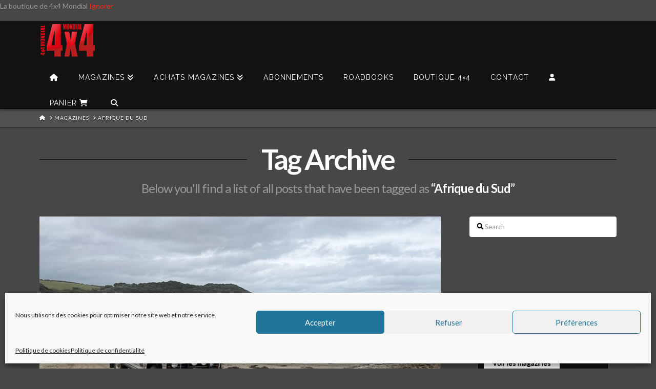

--- FILE ---
content_type: text/html; charset=UTF-8
request_url: https://4x4mondial.com/tag/afrique-du-sud/
body_size: 28530
content:
<!DOCTYPE html>
<html class="no-js" lang="fr-FR">
<head>
<meta charset="UTF-8">
<meta name="viewport" content="width=device-width, initial-scale=1.0">
<link rel="pingback" href="https://4x4mondial.com/xmlrpc.php">
<meta name='robots' content='index, follow, max-image-preview:large, max-snippet:-1, max-video-preview:-1' />
	<style>img:is([sizes="auto" i], [sizes^="auto," i]) { contain-intrinsic-size: 3000px 1500px }</style>
	<script>window._wca = window._wca || [];</script>
<meta property="og:title" content="4x4 Mondial"/>
<meta property="og:description" content="Revue de référence du voyage off-road"/>
<meta property="og:image:alt" content="Afrique australe"/>
<meta property="og:image" content="https://4x4mondial.com/wp-content/uploads/2023/12/namaqualand.jpg"/>
<meta property="og:image:width" content="886" />
<meta property="og:image:height" content="589" />
<meta property="og:image:type" content="image/jpeg" />
<meta property="og:type" content="article"/>
<meta property="og:article:published_time" content="2024-10-22 15:21:45"/>
<meta property="og:article:modified_time" content="2024-10-22 15:40:39"/>
<meta property="og:article:tag" content="4x4"/>
<meta property="og:article:tag" content="Afrique du Sud"/>
<meta property="og:article:tag" content="cap oriental"/>
<meta name="twitter:card" content="summary">
<meta name="twitter:title" content="4x4 Mondial"/>
<meta name="twitter:description" content="Revue de référence du voyage off-road"/>
<meta name="twitter:image" content="https://4x4mondial.com/wp-content/uploads/2023/12/namaqualand.jpg"/>
<meta name="twitter:image:alt" content="Afrique australe"/>

	<!-- This site is optimized with the Yoast SEO plugin v26.3 - https://yoast.com/wordpress/plugins/seo/ -->
	<title>Archives des Afrique du Sud - 4x4 Mondial</title>
	<link rel="canonical" href="https://4x4mondial.com/tag/afrique-du-sud/" />
	<meta property="og:url" content="https://4x4mondial.com/tag/afrique-du-sud/" />
	<meta property="og:site_name" content="4x4 Mondial" />
	<script type="application/ld+json" class="yoast-schema-graph">{"@context":"https://schema.org","@graph":[{"@type":"CollectionPage","@id":"https://4x4mondial.com/tag/afrique-du-sud/","url":"https://4x4mondial.com/tag/afrique-du-sud/","name":"Archives des Afrique du Sud - 4x4 Mondial","isPartOf":{"@id":"https://4x4mondial.com/#website"},"primaryImageOfPage":{"@id":"https://4x4mondial.com/tag/afrique-du-sud/#primaryimage"},"image":{"@id":"https://4x4mondial.com/tag/afrique-du-sud/#primaryimage"},"thumbnailUrl":"https://4x4mondial.com/wp-content/uploads/2024/10/cap-oriental.jpg","breadcrumb":{"@id":"https://4x4mondial.com/tag/afrique-du-sud/#breadcrumb"},"inLanguage":"fr-FR"},{"@type":"ImageObject","inLanguage":"fr-FR","@id":"https://4x4mondial.com/tag/afrique-du-sud/#primaryimage","url":"https://4x4mondial.com/wp-content/uploads/2024/10/cap-oriental.jpg","contentUrl":"https://4x4mondial.com/wp-content/uploads/2024/10/cap-oriental.jpg","width":886,"height":584,"caption":"cap oriental"},{"@type":"BreadcrumbList","@id":"https://4x4mondial.com/tag/afrique-du-sud/#breadcrumb","itemListElement":[{"@type":"ListItem","position":1,"name":"Accueil","item":"https://4x4mondial.com/"},{"@type":"ListItem","position":2,"name":"Afrique du Sud"}]},{"@type":"WebSite","@id":"https://4x4mondial.com/#website","url":"https://4x4mondial.com/","name":"4x4 Mondial","description":"Revue de référence du voyage off-road","potentialAction":[{"@type":"SearchAction","target":{"@type":"EntryPoint","urlTemplate":"https://4x4mondial.com/?s={search_term_string}"},"query-input":{"@type":"PropertyValueSpecification","valueRequired":true,"valueName":"search_term_string"}}],"inLanguage":"fr-FR"}]}</script>
	<!-- / Yoast SEO plugin. -->


<link rel='dns-prefetch' href='//stats.wp.com' />
<link rel='dns-prefetch' href='//www.googletagmanager.com' />
<script type="text/javascript">
/* <![CDATA[ */
window._wpemojiSettings = {"baseUrl":"https:\/\/s.w.org\/images\/core\/emoji\/16.0.1\/72x72\/","ext":".png","svgUrl":"https:\/\/s.w.org\/images\/core\/emoji\/16.0.1\/svg\/","svgExt":".svg","source":{"concatemoji":"https:\/\/4x4mondial.com\/wp-includes\/js\/wp-emoji-release.min.js?ver=841e9e928ba8547821a4235ee2366477"}};
/*! This file is auto-generated */
!function(s,n){var o,i,e;function c(e){try{var t={supportTests:e,timestamp:(new Date).valueOf()};sessionStorage.setItem(o,JSON.stringify(t))}catch(e){}}function p(e,t,n){e.clearRect(0,0,e.canvas.width,e.canvas.height),e.fillText(t,0,0);var t=new Uint32Array(e.getImageData(0,0,e.canvas.width,e.canvas.height).data),a=(e.clearRect(0,0,e.canvas.width,e.canvas.height),e.fillText(n,0,0),new Uint32Array(e.getImageData(0,0,e.canvas.width,e.canvas.height).data));return t.every(function(e,t){return e===a[t]})}function u(e,t){e.clearRect(0,0,e.canvas.width,e.canvas.height),e.fillText(t,0,0);for(var n=e.getImageData(16,16,1,1),a=0;a<n.data.length;a++)if(0!==n.data[a])return!1;return!0}function f(e,t,n,a){switch(t){case"flag":return n(e,"\ud83c\udff3\ufe0f\u200d\u26a7\ufe0f","\ud83c\udff3\ufe0f\u200b\u26a7\ufe0f")?!1:!n(e,"\ud83c\udde8\ud83c\uddf6","\ud83c\udde8\u200b\ud83c\uddf6")&&!n(e,"\ud83c\udff4\udb40\udc67\udb40\udc62\udb40\udc65\udb40\udc6e\udb40\udc67\udb40\udc7f","\ud83c\udff4\u200b\udb40\udc67\u200b\udb40\udc62\u200b\udb40\udc65\u200b\udb40\udc6e\u200b\udb40\udc67\u200b\udb40\udc7f");case"emoji":return!a(e,"\ud83e\udedf")}return!1}function g(e,t,n,a){var r="undefined"!=typeof WorkerGlobalScope&&self instanceof WorkerGlobalScope?new OffscreenCanvas(300,150):s.createElement("canvas"),o=r.getContext("2d",{willReadFrequently:!0}),i=(o.textBaseline="top",o.font="600 32px Arial",{});return e.forEach(function(e){i[e]=t(o,e,n,a)}),i}function t(e){var t=s.createElement("script");t.src=e,t.defer=!0,s.head.appendChild(t)}"undefined"!=typeof Promise&&(o="wpEmojiSettingsSupports",i=["flag","emoji"],n.supports={everything:!0,everythingExceptFlag:!0},e=new Promise(function(e){s.addEventListener("DOMContentLoaded",e,{once:!0})}),new Promise(function(t){var n=function(){try{var e=JSON.parse(sessionStorage.getItem(o));if("object"==typeof e&&"number"==typeof e.timestamp&&(new Date).valueOf()<e.timestamp+604800&&"object"==typeof e.supportTests)return e.supportTests}catch(e){}return null}();if(!n){if("undefined"!=typeof Worker&&"undefined"!=typeof OffscreenCanvas&&"undefined"!=typeof URL&&URL.createObjectURL&&"undefined"!=typeof Blob)try{var e="postMessage("+g.toString()+"("+[JSON.stringify(i),f.toString(),p.toString(),u.toString()].join(",")+"));",a=new Blob([e],{type:"text/javascript"}),r=new Worker(URL.createObjectURL(a),{name:"wpTestEmojiSupports"});return void(r.onmessage=function(e){c(n=e.data),r.terminate(),t(n)})}catch(e){}c(n=g(i,f,p,u))}t(n)}).then(function(e){for(var t in e)n.supports[t]=e[t],n.supports.everything=n.supports.everything&&n.supports[t],"flag"!==t&&(n.supports.everythingExceptFlag=n.supports.everythingExceptFlag&&n.supports[t]);n.supports.everythingExceptFlag=n.supports.everythingExceptFlag&&!n.supports.flag,n.DOMReady=!1,n.readyCallback=function(){n.DOMReady=!0}}).then(function(){return e}).then(function(){var e;n.supports.everything||(n.readyCallback(),(e=n.source||{}).concatemoji?t(e.concatemoji):e.wpemoji&&e.twemoji&&(t(e.twemoji),t(e.wpemoji)))}))}((window,document),window._wpemojiSettings);
/* ]]> */
</script>
<style type='text/css' id='kt_global_css_variables'>
:root {
  --AlizarinCrimson: #ED1D23;
}
</style>
<link rel='stylesheet' id='sgr-css' href='https://4x4mondial.com/wp-content/plugins/simple-google-recaptcha/sgr.css?ver=1674667637' type='text/css' media='all' />
<link rel='stylesheet' id='layerslider-css' href='https://4x4mondial.com/wp-content/plugins/LayerSlider/assets/static/layerslider/css/layerslider.css?ver=7.11.1' type='text/css' media='all' />
<style id='wp-emoji-styles-inline-css' type='text/css'>

	img.wp-smiley, img.emoji {
		display: inline !important;
		border: none !important;
		box-shadow: none !important;
		height: 1em !important;
		width: 1em !important;
		margin: 0 0.07em !important;
		vertical-align: -0.1em !important;
		background: none !important;
		padding: 0 !important;
	}
</style>
<link rel='stylesheet' id='wp-block-library-css' href='https://4x4mondial.com/wp-includes/css/dist/block-library/style.min.css?ver=841e9e928ba8547821a4235ee2366477' type='text/css' media='all' />
<style id='wp-block-library-theme-inline-css' type='text/css'>
.wp-block-audio :where(figcaption){color:#555;font-size:13px;text-align:center}.is-dark-theme .wp-block-audio :where(figcaption){color:#ffffffa6}.wp-block-audio{margin:0 0 1em}.wp-block-code{border:1px solid #ccc;border-radius:4px;font-family:Menlo,Consolas,monaco,monospace;padding:.8em 1em}.wp-block-embed :where(figcaption){color:#555;font-size:13px;text-align:center}.is-dark-theme .wp-block-embed :where(figcaption){color:#ffffffa6}.wp-block-embed{margin:0 0 1em}.blocks-gallery-caption{color:#555;font-size:13px;text-align:center}.is-dark-theme .blocks-gallery-caption{color:#ffffffa6}:root :where(.wp-block-image figcaption){color:#555;font-size:13px;text-align:center}.is-dark-theme :root :where(.wp-block-image figcaption){color:#ffffffa6}.wp-block-image{margin:0 0 1em}.wp-block-pullquote{border-bottom:4px solid;border-top:4px solid;color:currentColor;margin-bottom:1.75em}.wp-block-pullquote cite,.wp-block-pullquote footer,.wp-block-pullquote__citation{color:currentColor;font-size:.8125em;font-style:normal;text-transform:uppercase}.wp-block-quote{border-left:.25em solid;margin:0 0 1.75em;padding-left:1em}.wp-block-quote cite,.wp-block-quote footer{color:currentColor;font-size:.8125em;font-style:normal;position:relative}.wp-block-quote:where(.has-text-align-right){border-left:none;border-right:.25em solid;padding-left:0;padding-right:1em}.wp-block-quote:where(.has-text-align-center){border:none;padding-left:0}.wp-block-quote.is-large,.wp-block-quote.is-style-large,.wp-block-quote:where(.is-style-plain){border:none}.wp-block-search .wp-block-search__label{font-weight:700}.wp-block-search__button{border:1px solid #ccc;padding:.375em .625em}:where(.wp-block-group.has-background){padding:1.25em 2.375em}.wp-block-separator.has-css-opacity{opacity:.4}.wp-block-separator{border:none;border-bottom:2px solid;margin-left:auto;margin-right:auto}.wp-block-separator.has-alpha-channel-opacity{opacity:1}.wp-block-separator:not(.is-style-wide):not(.is-style-dots){width:100px}.wp-block-separator.has-background:not(.is-style-dots){border-bottom:none;height:1px}.wp-block-separator.has-background:not(.is-style-wide):not(.is-style-dots){height:2px}.wp-block-table{margin:0 0 1em}.wp-block-table td,.wp-block-table th{word-break:normal}.wp-block-table :where(figcaption){color:#555;font-size:13px;text-align:center}.is-dark-theme .wp-block-table :where(figcaption){color:#ffffffa6}.wp-block-video :where(figcaption){color:#555;font-size:13px;text-align:center}.is-dark-theme .wp-block-video :where(figcaption){color:#ffffffa6}.wp-block-video{margin:0 0 1em}:root :where(.wp-block-template-part.has-background){margin-bottom:0;margin-top:0;padding:1.25em 2.375em}
</style>
<style id='classic-theme-styles-inline-css' type='text/css'>
/*! This file is auto-generated */
.wp-block-button__link{color:#fff;background-color:#32373c;border-radius:9999px;box-shadow:none;text-decoration:none;padding:calc(.667em + 2px) calc(1.333em + 2px);font-size:1.125em}.wp-block-file__button{background:#32373c;color:#fff;text-decoration:none}
</style>
<link rel='stylesheet' id='mediaelement-css' href='https://4x4mondial.com/wp-includes/js/mediaelement/mediaelementplayer-legacy.min.css?ver=4.2.17' type='text/css' media='all' />
<link rel='stylesheet' id='wp-mediaelement-css' href='https://4x4mondial.com/wp-includes/js/mediaelement/wp-mediaelement.min.css?ver=841e9e928ba8547821a4235ee2366477' type='text/css' media='all' />
<style id='jetpack-sharing-buttons-style-inline-css' type='text/css'>
.jetpack-sharing-buttons__services-list{display:flex;flex-direction:row;flex-wrap:wrap;gap:0;list-style-type:none;margin:5px;padding:0}.jetpack-sharing-buttons__services-list.has-small-icon-size{font-size:12px}.jetpack-sharing-buttons__services-list.has-normal-icon-size{font-size:16px}.jetpack-sharing-buttons__services-list.has-large-icon-size{font-size:24px}.jetpack-sharing-buttons__services-list.has-huge-icon-size{font-size:36px}@media print{.jetpack-sharing-buttons__services-list{display:none!important}}.editor-styles-wrapper .wp-block-jetpack-sharing-buttons{gap:0;padding-inline-start:0}ul.jetpack-sharing-buttons__services-list.has-background{padding:1.25em 2.375em}
</style>
<style id='global-styles-inline-css' type='text/css'>
:root{--wp--preset--aspect-ratio--square: 1;--wp--preset--aspect-ratio--4-3: 4/3;--wp--preset--aspect-ratio--3-4: 3/4;--wp--preset--aspect-ratio--3-2: 3/2;--wp--preset--aspect-ratio--2-3: 2/3;--wp--preset--aspect-ratio--16-9: 16/9;--wp--preset--aspect-ratio--9-16: 9/16;--wp--preset--color--black: #000000;--wp--preset--color--cyan-bluish-gray: #abb8c3;--wp--preset--color--white: #ffffff;--wp--preset--color--pale-pink: #f78da7;--wp--preset--color--vivid-red: #cf2e2e;--wp--preset--color--luminous-vivid-orange: #ff6900;--wp--preset--color--luminous-vivid-amber: #fcb900;--wp--preset--color--light-green-cyan: #7bdcb5;--wp--preset--color--vivid-green-cyan: #00d084;--wp--preset--color--pale-cyan-blue: #8ed1fc;--wp--preset--color--vivid-cyan-blue: #0693e3;--wp--preset--color--vivid-purple: #9b51e0;--wp--preset--color--central-palette-1: #ED1D23;--wp--preset--gradient--vivid-cyan-blue-to-vivid-purple: linear-gradient(135deg,rgba(6,147,227,1) 0%,rgb(155,81,224) 100%);--wp--preset--gradient--light-green-cyan-to-vivid-green-cyan: linear-gradient(135deg,rgb(122,220,180) 0%,rgb(0,208,130) 100%);--wp--preset--gradient--luminous-vivid-amber-to-luminous-vivid-orange: linear-gradient(135deg,rgba(252,185,0,1) 0%,rgba(255,105,0,1) 100%);--wp--preset--gradient--luminous-vivid-orange-to-vivid-red: linear-gradient(135deg,rgba(255,105,0,1) 0%,rgb(207,46,46) 100%);--wp--preset--gradient--very-light-gray-to-cyan-bluish-gray: linear-gradient(135deg,rgb(238,238,238) 0%,rgb(169,184,195) 100%);--wp--preset--gradient--cool-to-warm-spectrum: linear-gradient(135deg,rgb(74,234,220) 0%,rgb(151,120,209) 20%,rgb(207,42,186) 40%,rgb(238,44,130) 60%,rgb(251,105,98) 80%,rgb(254,248,76) 100%);--wp--preset--gradient--blush-light-purple: linear-gradient(135deg,rgb(255,206,236) 0%,rgb(152,150,240) 100%);--wp--preset--gradient--blush-bordeaux: linear-gradient(135deg,rgb(254,205,165) 0%,rgb(254,45,45) 50%,rgb(107,0,62) 100%);--wp--preset--gradient--luminous-dusk: linear-gradient(135deg,rgb(255,203,112) 0%,rgb(199,81,192) 50%,rgb(65,88,208) 100%);--wp--preset--gradient--pale-ocean: linear-gradient(135deg,rgb(255,245,203) 0%,rgb(182,227,212) 50%,rgb(51,167,181) 100%);--wp--preset--gradient--electric-grass: linear-gradient(135deg,rgb(202,248,128) 0%,rgb(113,206,126) 100%);--wp--preset--gradient--midnight: linear-gradient(135deg,rgb(2,3,129) 0%,rgb(40,116,252) 100%);--wp--preset--font-size--small: 13px;--wp--preset--font-size--medium: 20px;--wp--preset--font-size--large: 36px;--wp--preset--font-size--x-large: 42px;--wp--preset--spacing--20: 0.44rem;--wp--preset--spacing--30: 0.67rem;--wp--preset--spacing--40: 1rem;--wp--preset--spacing--50: 1.5rem;--wp--preset--spacing--60: 2.25rem;--wp--preset--spacing--70: 3.38rem;--wp--preset--spacing--80: 5.06rem;--wp--preset--shadow--natural: 6px 6px 9px rgba(0, 0, 0, 0.2);--wp--preset--shadow--deep: 12px 12px 50px rgba(0, 0, 0, 0.4);--wp--preset--shadow--sharp: 6px 6px 0px rgba(0, 0, 0, 0.2);--wp--preset--shadow--outlined: 6px 6px 0px -3px rgba(255, 255, 255, 1), 6px 6px rgba(0, 0, 0, 1);--wp--preset--shadow--crisp: 6px 6px 0px rgba(0, 0, 0, 1);}:where(.is-layout-flex){gap: 0.5em;}:where(.is-layout-grid){gap: 0.5em;}body .is-layout-flex{display: flex;}.is-layout-flex{flex-wrap: wrap;align-items: center;}.is-layout-flex > :is(*, div){margin: 0;}body .is-layout-grid{display: grid;}.is-layout-grid > :is(*, div){margin: 0;}:where(.wp-block-columns.is-layout-flex){gap: 2em;}:where(.wp-block-columns.is-layout-grid){gap: 2em;}:where(.wp-block-post-template.is-layout-flex){gap: 1.25em;}:where(.wp-block-post-template.is-layout-grid){gap: 1.25em;}.has-black-color{color: var(--wp--preset--color--black) !important;}.has-cyan-bluish-gray-color{color: var(--wp--preset--color--cyan-bluish-gray) !important;}.has-white-color{color: var(--wp--preset--color--white) !important;}.has-pale-pink-color{color: var(--wp--preset--color--pale-pink) !important;}.has-vivid-red-color{color: var(--wp--preset--color--vivid-red) !important;}.has-luminous-vivid-orange-color{color: var(--wp--preset--color--luminous-vivid-orange) !important;}.has-luminous-vivid-amber-color{color: var(--wp--preset--color--luminous-vivid-amber) !important;}.has-light-green-cyan-color{color: var(--wp--preset--color--light-green-cyan) !important;}.has-vivid-green-cyan-color{color: var(--wp--preset--color--vivid-green-cyan) !important;}.has-pale-cyan-blue-color{color: var(--wp--preset--color--pale-cyan-blue) !important;}.has-vivid-cyan-blue-color{color: var(--wp--preset--color--vivid-cyan-blue) !important;}.has-vivid-purple-color{color: var(--wp--preset--color--vivid-purple) !important;}.has-black-background-color{background-color: var(--wp--preset--color--black) !important;}.has-cyan-bluish-gray-background-color{background-color: var(--wp--preset--color--cyan-bluish-gray) !important;}.has-white-background-color{background-color: var(--wp--preset--color--white) !important;}.has-pale-pink-background-color{background-color: var(--wp--preset--color--pale-pink) !important;}.has-vivid-red-background-color{background-color: var(--wp--preset--color--vivid-red) !important;}.has-luminous-vivid-orange-background-color{background-color: var(--wp--preset--color--luminous-vivid-orange) !important;}.has-luminous-vivid-amber-background-color{background-color: var(--wp--preset--color--luminous-vivid-amber) !important;}.has-light-green-cyan-background-color{background-color: var(--wp--preset--color--light-green-cyan) !important;}.has-vivid-green-cyan-background-color{background-color: var(--wp--preset--color--vivid-green-cyan) !important;}.has-pale-cyan-blue-background-color{background-color: var(--wp--preset--color--pale-cyan-blue) !important;}.has-vivid-cyan-blue-background-color{background-color: var(--wp--preset--color--vivid-cyan-blue) !important;}.has-vivid-purple-background-color{background-color: var(--wp--preset--color--vivid-purple) !important;}.has-black-border-color{border-color: var(--wp--preset--color--black) !important;}.has-cyan-bluish-gray-border-color{border-color: var(--wp--preset--color--cyan-bluish-gray) !important;}.has-white-border-color{border-color: var(--wp--preset--color--white) !important;}.has-pale-pink-border-color{border-color: var(--wp--preset--color--pale-pink) !important;}.has-vivid-red-border-color{border-color: var(--wp--preset--color--vivid-red) !important;}.has-luminous-vivid-orange-border-color{border-color: var(--wp--preset--color--luminous-vivid-orange) !important;}.has-luminous-vivid-amber-border-color{border-color: var(--wp--preset--color--luminous-vivid-amber) !important;}.has-light-green-cyan-border-color{border-color: var(--wp--preset--color--light-green-cyan) !important;}.has-vivid-green-cyan-border-color{border-color: var(--wp--preset--color--vivid-green-cyan) !important;}.has-pale-cyan-blue-border-color{border-color: var(--wp--preset--color--pale-cyan-blue) !important;}.has-vivid-cyan-blue-border-color{border-color: var(--wp--preset--color--vivid-cyan-blue) !important;}.has-vivid-purple-border-color{border-color: var(--wp--preset--color--vivid-purple) !important;}.has-vivid-cyan-blue-to-vivid-purple-gradient-background{background: var(--wp--preset--gradient--vivid-cyan-blue-to-vivid-purple) !important;}.has-light-green-cyan-to-vivid-green-cyan-gradient-background{background: var(--wp--preset--gradient--light-green-cyan-to-vivid-green-cyan) !important;}.has-luminous-vivid-amber-to-luminous-vivid-orange-gradient-background{background: var(--wp--preset--gradient--luminous-vivid-amber-to-luminous-vivid-orange) !important;}.has-luminous-vivid-orange-to-vivid-red-gradient-background{background: var(--wp--preset--gradient--luminous-vivid-orange-to-vivid-red) !important;}.has-very-light-gray-to-cyan-bluish-gray-gradient-background{background: var(--wp--preset--gradient--very-light-gray-to-cyan-bluish-gray) !important;}.has-cool-to-warm-spectrum-gradient-background{background: var(--wp--preset--gradient--cool-to-warm-spectrum) !important;}.has-blush-light-purple-gradient-background{background: var(--wp--preset--gradient--blush-light-purple) !important;}.has-blush-bordeaux-gradient-background{background: var(--wp--preset--gradient--blush-bordeaux) !important;}.has-luminous-dusk-gradient-background{background: var(--wp--preset--gradient--luminous-dusk) !important;}.has-pale-ocean-gradient-background{background: var(--wp--preset--gradient--pale-ocean) !important;}.has-electric-grass-gradient-background{background: var(--wp--preset--gradient--electric-grass) !important;}.has-midnight-gradient-background{background: var(--wp--preset--gradient--midnight) !important;}.has-small-font-size{font-size: var(--wp--preset--font-size--small) !important;}.has-medium-font-size{font-size: var(--wp--preset--font-size--medium) !important;}.has-large-font-size{font-size: var(--wp--preset--font-size--large) !important;}.has-x-large-font-size{font-size: var(--wp--preset--font-size--x-large) !important;}
:where(.wp-block-post-template.is-layout-flex){gap: 1.25em;}:where(.wp-block-post-template.is-layout-grid){gap: 1.25em;}
:where(.wp-block-columns.is-layout-flex){gap: 2em;}:where(.wp-block-columns.is-layout-grid){gap: 2em;}
:root :where(.wp-block-pullquote){font-size: 1.5em;line-height: 1.6;}
</style>
<link rel='stylesheet' id='woocommerce-smallscreen-css' href='https://4x4mondial.com/wp-content/plugins/woocommerce/assets/css/woocommerce-smallscreen.css?ver=10.3.4' type='text/css' media='only screen and (max-width: 768px)' />
<style id='woocommerce-inline-inline-css' type='text/css'>
.woocommerce form .form-row .required { visibility: visible; }
</style>
<link rel='stylesheet' id='cmplz-general-css' href='https://4x4mondial.com/wp-content/plugins/complianz-gdpr/assets/css/cookieblocker.min.css?ver=1762301717' type='text/css' media='all' />
<link rel='stylesheet' id='brands-styles-css' href='https://4x4mondial.com/wp-content/plugins/woocommerce/assets/css/brands.css?ver=10.3.4' type='text/css' media='all' />
<link rel='stylesheet' id='x-stack-css' href='https://4x4mondial.com/wp-content/themes/x/framework/dist/css/site/stacks/integrity-dark.css?ver=10.6.10' type='text/css' media='all' />
<link rel='stylesheet' id='x-woocommerce-css' href='https://4x4mondial.com/wp-content/themes/x/framework/dist/css/site/woocommerce/integrity-dark.css?ver=10.6.10' type='text/css' media='all' />
<style id='cs-inline-css' type='text/css'>
@media (min-width:1200px){.x-hide-xl{display:none !important;}}@media (min-width:979px) and (max-width:1199px){.x-hide-lg{display:none !important;}}@media (min-width:767px) and (max-width:978px){.x-hide-md{display:none !important;}}@media (min-width:480px) and (max-width:766px){.x-hide-sm{display:none !important;}}@media (max-width:479px){.x-hide-xs{display:none !important;}} a,h1 a:hover,h2 a:hover,h3 a:hover,h4 a:hover,h5 a:hover,h6 a:hover,.x-breadcrumb-wrap a:hover,.widget ul li a:hover,.widget ol li a:hover,.widget.widget_text ul li a,.widget.widget_text ol li a,.widget_nav_menu .current-menu-item > a,.x-accordion-heading .x-accordion-toggle:hover,.x-comment-author a:hover,.x-comment-time:hover,.x-recent-posts a:hover .h-recent-posts{color:#ff2a13;}a:hover,.widget.widget_text ul li a:hover,.widget.widget_text ol li a:hover,.x-twitter-widget ul li a:hover{color:#d80f0f;}.woocommerce .price > .amount,.woocommerce .price > ins > .amount,.woocommerce .star-rating:before,.woocommerce .star-rating span:before,.woocommerce li.product .entry-header h3 a:hover{color:#ff2a13;}.rev_slider_wrapper,a.x-img-thumbnail:hover,.x-slider-container.below,.page-template-template-blank-3-php .x-slider-container.above,.page-template-template-blank-6-php .x-slider-container.above{border-color:#ff2a13;}.entry-thumb:before,.x-pagination span.current,.woocommerce-pagination span[aria-current],.flex-direction-nav a,.flex-control-nav a:hover,.flex-control-nav a.flex-active,.mejs-time-current,.x-dropcap,.x-skill-bar .bar,.x-pricing-column.featured h2,.h-comments-title small,.x-entry-share .x-share:hover,.x-highlight,.x-recent-posts .x-recent-posts-img:after{background-color:#ff2a13;}.woocommerce .onsale,.widget_price_filter .ui-slider .ui-slider-range{background-color:#ff2a13;}.x-nav-tabs > .active > a,.x-nav-tabs > .active > a:hover{box-shadow:inset 0 3px 0 0 #ff2a13;}.x-main{width:calc(72% - 2.463055%);}.x-sidebar{width:calc(100% - 2.463055% - 72%);}.x-comment-author,.x-comment-time,.comment-form-author label,.comment-form-email label,.comment-form-url label,.comment-form-rating label,.comment-form-comment label,.widget_calendar #wp-calendar caption,.widget.widget_rss li .rsswidget{font-family:"Lato",sans-serif;font-weight:700;}.p-landmark-sub,.p-meta,input,button,select,textarea{font-family:"Lato",sans-serif;}.widget ul li a,.widget ol li a,.x-comment-time{color:#999999;}.woocommerce .price > .from,.woocommerce .price > del,.woocommerce p.stars span a:after{color:#999999;}.widget_text ol li a,.widget_text ul li a{color:#ff2a13;}.widget_text ol li a:hover,.widget_text ul li a:hover{color:#d80f0f;}.comment-form-author label,.comment-form-email label,.comment-form-url label,.comment-form-rating label,.comment-form-comment label,.widget_calendar #wp-calendar th,.p-landmark-sub strong,.widget_tag_cloud .tagcloud a:hover,.widget_tag_cloud .tagcloud a:active,.entry-footer a:hover,.entry-footer a:active,.x-breadcrumbs .current,.x-comment-author,.x-comment-author a{color:hsl(0,0%,100%);}.widget_calendar #wp-calendar th{border-color:hsl(0,0%,100%);}.h-feature-headline span i{background-color:hsl(0,0%,100%);}@media (max-width:978.98px){}html{font-size:14px;}@media (min-width:479px){html{font-size:14px;}}@media (min-width:766px){html{font-size:14px;}}@media (min-width:978px){html{font-size:14px;}}@media (min-width:1199px){html{font-size:14px;}}body{font-style:normal;font-weight:400;color:#999999;background-color:hsl(0,0%,28%);}.w-b{font-weight:400 !important;}h1,h2,h3,h4,h5,h6,.h1,.h2,.h3,.h4,.h5,.h6,.x-text-headline{font-family:"Lato",sans-serif;font-style:normal;font-weight:700;}h1,.h1{letter-spacing:-0.035em;}h2,.h2{letter-spacing:-0.035em;}h3,.h3{letter-spacing:-0.035em;}h4,.h4{letter-spacing:-0.035em;}h5,.h5{letter-spacing:-0.035em;}h6,.h6{letter-spacing:-0.035em;}.w-h{font-weight:700 !important;}.x-container.width{width:88%;}.x-container.max{max-width:1200px;}.x-bar-content.x-container.width{flex-basis:88%;}.x-main.full{float:none;clear:both;display:block;width:auto;}@media (max-width:978.98px){.x-main.full,.x-main.left,.x-main.right,.x-sidebar.left,.x-sidebar.right{float:none;display:block;width:auto !important;}}.entry-header,.entry-content{font-size:1.19rem;}body,input,button,select,textarea{font-family:"Lato",sans-serif;}h1,h2,h3,h4,h5,h6,.h1,.h2,.h3,.h4,.h5,.h6,h1 a,h2 a,h3 a,h4 a,h5 a,h6 a,.h1 a,.h2 a,.h3 a,.h4 a,.h5 a,.h6 a,blockquote{color:hsl(0,0%,100%);}.cfc-h-tx{color:hsl(0,0%,100%) !important;}.cfc-h-bd{border-color:hsl(0,0%,100%) !important;}.cfc-h-bg{background-color:hsl(0,0%,100%) !important;}.cfc-b-tx{color:#999999 !important;}.cfc-b-bd{border-color:#999999 !important;}.cfc-b-bg{background-color:#999999 !important;}.x-btn,.button,[type="submit"]{color:#ed1d24;border-color:hsl(0,0%,100%);background-color:hsl(0,0%,100%);text-shadow:0 0.075em 0.075em rgba(0,0,0,0.5);border-radius:0.25em;padding:0.579em 1.105em 0.842em;font-size:19px;}.x-btn:hover,.button:hover,[type="submit"]:hover{color:#ffffff;border-color:hsl(0,100%,17%);background-color:hsl(0,100%,18%);text-shadow:0 0.075em 0.075em rgba(0,0,0,0.5);}.x-btn.x-btn-real,.x-btn.x-btn-real:hover{margin-bottom:0.25em;text-shadow:0 0.075em 0.075em rgba(0,0,0,0.65);}.x-btn.x-btn-real{box-shadow:0 0.25em 0 0 #a71000,0 4px 9px rgba(0,0,0,0.75);}.x-btn.x-btn-real:hover{box-shadow:0 0.25em 0 0 #a71000,0 4px 9px rgba(0,0,0,0.75);}.x-btn.x-btn-flat,.x-btn.x-btn-flat:hover{margin-bottom:0;text-shadow:0 0.075em 0.075em rgba(0,0,0,0.65);box-shadow:none;}.x-btn.x-btn-transparent,.x-btn.x-btn-transparent:hover{margin-bottom:0;border-width:3px;text-shadow:none;text-transform:uppercase;background-color:transparent;box-shadow:none;}.x-cart-notification-icon.loading{color:#545454;}.x-cart-notification:before{background-color:#000000;}.x-cart-notification-icon.added{color:#ffffff;}.x-cart-notification.added:before{background-color:#46a546;}.woocommerce-MyAccount-navigation-link a{color:#999999;}.woocommerce-MyAccount-navigation-link a:hover,.woocommerce-MyAccount-navigation-link.is-active a{color:hsl(0,0%,100%);}.cart_item .product-remove a{color:#999999;}.cart_item .product-remove a:hover{color:hsl(0,0%,100%);}.cart_item .product-name a{color:hsl(0,0%,100%);}.cart_item .product-name a:hover{color:#ff2a13;}.woocommerce p.stars span a{background-color:#ff2a13;}.x-topbar .p-info a:hover,.x-widgetbar .widget ul li a:hover{color:#ff2a13;}.x-topbar .p-info,.x-topbar .p-info a,.x-navbar .desktop .x-nav > li > a,.x-navbar .desktop .sub-menu a,.x-navbar .mobile .x-nav li > a,.x-breadcrumb-wrap a,.x-breadcrumbs .delimiter{color:hsl(0,0%,100%);}.x-navbar .desktop .x-nav > li > a:hover,.x-navbar .desktop .x-nav > .x-active > a,.x-navbar .desktop .x-nav > .current-menu-item > a,.x-navbar .desktop .sub-menu a:hover,.x-navbar .desktop .sub-menu .x-active > a,.x-navbar .desktop .sub-menu .current-menu-item > a,.x-navbar .desktop .x-nav .x-megamenu > .sub-menu > li > a,.x-navbar .mobile .x-nav li > a:hover,.x-navbar .mobile .x-nav .x-active > a,.x-navbar .mobile .x-nav .current-menu-item > a{color:hsl(0,0%,59%);}.x-navbar .desktop .x-nav > li > a:hover,.x-navbar .desktop .x-nav > .x-active > a,.x-navbar .desktop .x-nav > .current-menu-item > a{box-shadow:inset 0 4px 0 0 #ff2a13;}.x-navbar .desktop .x-nav > li > a{height:50px;padding-top:32px;}.x-navbar .desktop .x-nav > li ul{top:calc(50px - 15px);}@media (max-width:979px){}.x-navbar-inner{min-height:50px;}.x-brand{margin-top:4px;font-family:"Lato",sans-serif;font-size:42px;font-style:normal;font-weight:700;letter-spacing:-0.035em;color:rgb(155,17,17);}.x-brand:hover,.x-brand:focus{color:rgb(155,17,17);}.x-brand img{width:calc(221px / 2);}.x-navbar .x-nav-wrap .x-nav > li > a{font-family:"Raleway",sans-serif;font-style:normal;font-weight:400;letter-spacing:0.085em;text-transform:uppercase;}.x-navbar .desktop .x-nav > li > a{font-size:14px;}.x-navbar .desktop .x-nav > li > a:not(.x-btn-navbar-woocommerce){padding-left:20px;padding-right:20px;}.x-navbar .desktop .x-nav > li > a > span{margin-right:-0.085em;}.x-btn-navbar{margin-top:20px;}.x-btn-navbar,.x-btn-navbar.collapsed{font-size:21px;}@media (max-width:979px){.x-widgetbar{left:0;right:0;}}.bg .mejs-container,.x-video .mejs-container{position:unset !important;} @font-face{font-family:'FontAwesomePro';font-style:normal;font-weight:900;font-display:block;src:url('https://4x4mondial.com/wp-content/plugins/cornerstone/assets/fonts/fa-solid-900.woff2?ver=6.7.2') format('woff2'),url('https://4x4mondial.com/wp-content/plugins/cornerstone/assets/fonts/fa-solid-900.ttf?ver=6.7.2') format('truetype');}[data-x-fa-pro-icon]{font-family:"FontAwesomePro" !important;}[data-x-fa-pro-icon]:before{content:attr(data-x-fa-pro-icon);}[data-x-icon],[data-x-icon-o],[data-x-icon-l],[data-x-icon-s],[data-x-icon-b],[data-x-icon-sr],[data-x-icon-ss],[data-x-icon-sl],[data-x-fa-pro-icon],[class*="cs-fa-"]{display:inline-flex;font-style:normal;font-weight:400;text-decoration:inherit;text-rendering:auto;-webkit-font-smoothing:antialiased;-moz-osx-font-smoothing:grayscale;}[data-x-icon].left,[data-x-icon-o].left,[data-x-icon-l].left,[data-x-icon-s].left,[data-x-icon-b].left,[data-x-icon-sr].left,[data-x-icon-ss].left,[data-x-icon-sl].left,[data-x-fa-pro-icon].left,[class*="cs-fa-"].left{margin-right:0.5em;}[data-x-icon].right,[data-x-icon-o].right,[data-x-icon-l].right,[data-x-icon-s].right,[data-x-icon-b].right,[data-x-icon-sr].right,[data-x-icon-ss].right,[data-x-icon-sl].right,[data-x-fa-pro-icon].right,[class*="cs-fa-"].right{margin-left:0.5em;}[data-x-icon]:before,[data-x-icon-o]:before,[data-x-icon-l]:before,[data-x-icon-s]:before,[data-x-icon-b]:before,[data-x-icon-sr]:before,[data-x-icon-ss]:before,[data-x-icon-sl]:before,[data-x-fa-pro-icon]:before,[class*="cs-fa-"]:before{line-height:1;}@font-face{font-family:'FontAwesome';font-style:normal;font-weight:900;font-display:block;src:url('https://4x4mondial.com/wp-content/plugins/cornerstone/assets/fonts/fa-solid-900.woff2?ver=6.7.2') format('woff2'),url('https://4x4mondial.com/wp-content/plugins/cornerstone/assets/fonts/fa-solid-900.ttf?ver=6.7.2') format('truetype');}[data-x-icon],[data-x-icon-s],[data-x-icon][class*="cs-fa-"]{font-family:"FontAwesome" !important;font-weight:900;}[data-x-icon]:before,[data-x-icon][class*="cs-fa-"]:before{content:attr(data-x-icon);}[data-x-icon-s]:before{content:attr(data-x-icon-s);}@font-face{font-family:'FontAwesomeRegular';font-style:normal;font-weight:400;font-display:block;src:url('https://4x4mondial.com/wp-content/plugins/cornerstone/assets/fonts/fa-regular-400.woff2?ver=6.7.2') format('woff2'),url('https://4x4mondial.com/wp-content/plugins/cornerstone/assets/fonts/fa-regular-400.ttf?ver=6.7.2') format('truetype');}@font-face{font-family:'FontAwesomePro';font-style:normal;font-weight:400;font-display:block;src:url('https://4x4mondial.com/wp-content/plugins/cornerstone/assets/fonts/fa-regular-400.woff2?ver=6.7.2') format('woff2'),url('https://4x4mondial.com/wp-content/plugins/cornerstone/assets/fonts/fa-regular-400.ttf?ver=6.7.2') format('truetype');}[data-x-icon-o]{font-family:"FontAwesomeRegular" !important;}[data-x-icon-o]:before{content:attr(data-x-icon-o);}@font-face{font-family:'FontAwesomeLight';font-style:normal;font-weight:300;font-display:block;src:url('https://4x4mondial.com/wp-content/plugins/cornerstone/assets/fonts/fa-light-300.woff2?ver=6.7.2') format('woff2'),url('https://4x4mondial.com/wp-content/plugins/cornerstone/assets/fonts/fa-light-300.ttf?ver=6.7.2') format('truetype');}@font-face{font-family:'FontAwesomePro';font-style:normal;font-weight:300;font-display:block;src:url('https://4x4mondial.com/wp-content/plugins/cornerstone/assets/fonts/fa-light-300.woff2?ver=6.7.2') format('woff2'),url('https://4x4mondial.com/wp-content/plugins/cornerstone/assets/fonts/fa-light-300.ttf?ver=6.7.2') format('truetype');}[data-x-icon-l]{font-family:"FontAwesomeLight" !important;font-weight:300;}[data-x-icon-l]:before{content:attr(data-x-icon-l);}@font-face{font-family:'FontAwesomeBrands';font-style:normal;font-weight:normal;font-display:block;src:url('https://4x4mondial.com/wp-content/plugins/cornerstone/assets/fonts/fa-brands-400.woff2?ver=6.7.2') format('woff2'),url('https://4x4mondial.com/wp-content/plugins/cornerstone/assets/fonts/fa-brands-400.ttf?ver=6.7.2') format('truetype');}[data-x-icon-b]{font-family:"FontAwesomeBrands" !important;}[data-x-icon-b]:before{content:attr(data-x-icon-b);}.woocommerce .button.product_type_simple:before,.woocommerce .button.product_type_variable:before,.woocommerce .button.single_add_to_cart_button:before{font-family:"FontAwesome" !important;font-weight:900;}.widget.widget_rss li .rsswidget:before{content:"\f35d";padding-right:0.4em;font-family:"FontAwesome";} .site:before{content:"";display:block;position:fixed;top:0;left:0;right:0;bottom:0;background-color:rgba(0,0,0,0.75);z-index:-1;}.with-container{border:0;padding:0;}.light-text{font-weight:300;}.h-formatted{font-weight:300;line-height:1.1;}.h-formatted strong{display:block;}.x-navbar .desktop .x-nav > li > a,.x-navbar .desktop .x-nav > li:first-child > a{border:0;}.x-callout{font-size:16px;}.h-callout{margin-bottom:20px;font-size:25px;font-weight:300;line-height:1.3;color:#fff;}.h-callout strong{display:block;font-size:60px;font-weight:700;color:inherit;}.x-recent-posts-content{padding:20px;background-color:#09316d;}.x-recent-posts-content h3,.x-recent-posts-content .x-recent-posts-date{color:#fff;}.custom-cta{max-width:600px;margin:0 auto;border:0;color:#fff;background-color:rgba(9,49,109,1);box-shadow:none;}.custom-cta:before{border:inherit;background-color:inherit;box-shadow:inherit;}.s-feature{display:inline-block;width:50%;vertical-align:top;color:#fff;}.s-feature .x-feature-box-title{font-size:16px;color:#fff;}.auto-split-list{margin-bottom:0;}.auto-split-list img{float:left;display:block;width:50px;margin:0;}.auto-split-list h4{float:right;width:calc(100% - 65px);margin:0 0 0.25em;font-size:1em;}.auto-split-list p{float:right;width:calc(100% - 65px);margin:0;}textarea{max-height:150px;}select,textarea,input[type="text"],input[type="password"],input[type="datetime"],input[type="datetime-local"],input[type="date"],input[type="month"],input[type="time"],input[type="week"],input[type="number"],input[type="email"],input[type="url"],input[type="search"],input[type="tel"],input[type="color"],.uneditable-input{background:#fff;padding:20px 10px;border:none;}.x-btn,.button,[type="submit"]{font-weight:400;line-height:30px;text-shadow:none;}
</style>
<script type="text/javascript" id="sgr-js-extra">
/* <![CDATA[ */
var sgr = {"sgr_site_key":"6LeBn2McAAAAAMkHX3fG_QrXmzWAi63ucvtuKdVm"};
/* ]]> */
</script>
<script type="text/javascript" src="https://4x4mondial.com/wp-content/plugins/simple-google-recaptcha/sgr.js?ver=1674667637" id="sgr-js"></script>
<script type="text/javascript" src="https://4x4mondial.com/wp-includes/js/jquery/jquery.min.js?ver=3.7.1" id="jquery-core-js"></script>
<script type="text/javascript" src="https://4x4mondial.com/wp-includes/js/jquery/jquery-migrate.min.js?ver=3.4.1" id="jquery-migrate-js"></script>
<script type="text/javascript" id="layerslider-utils-js-extra">
/* <![CDATA[ */
var LS_Meta = {"v":"7.11.1","fixGSAP":"1"};
/* ]]> */
</script>
<script type="text/javascript" src="https://4x4mondial.com/wp-content/plugins/LayerSlider/assets/static/layerslider/js/layerslider.utils.js?ver=7.11.1" id="layerslider-utils-js"></script>
<script type="text/javascript" src="https://4x4mondial.com/wp-content/plugins/LayerSlider/assets/static/layerslider/js/layerslider.kreaturamedia.jquery.js?ver=7.11.1" id="layerslider-js"></script>
<script type="text/javascript" src="https://4x4mondial.com/wp-content/plugins/LayerSlider/assets/static/layerslider/js/layerslider.transitions.js?ver=7.11.1" id="layerslider-transitions-js"></script>
<script type="text/javascript" src="https://4x4mondial.com/wp-content/plugins/woocommerce/assets/js/jquery-blockui/jquery.blockUI.min.js?ver=2.7.0-wc.10.3.4" id="wc-jquery-blockui-js" defer="defer" data-wp-strategy="defer"></script>
<script type="text/javascript" id="wc-add-to-cart-js-extra">
/* <![CDATA[ */
var wc_add_to_cart_params = {"ajax_url":"\/wp-admin\/admin-ajax.php","wc_ajax_url":"\/?wc-ajax=%%endpoint%%","i18n_view_cart":"Voir le panier","cart_url":"https:\/\/4x4mondial.com\/panier\/","is_cart":"","cart_redirect_after_add":"no"};
/* ]]> */
</script>
<script type="text/javascript" src="https://4x4mondial.com/wp-content/plugins/woocommerce/assets/js/frontend/add-to-cart.min.js?ver=10.3.4" id="wc-add-to-cart-js" defer="defer" data-wp-strategy="defer"></script>
<script type="text/javascript" src="https://4x4mondial.com/wp-content/plugins/woocommerce/assets/js/js-cookie/js.cookie.min.js?ver=2.1.4-wc.10.3.4" id="wc-js-cookie-js" defer="defer" data-wp-strategy="defer"></script>
<script type="text/javascript" id="woocommerce-js-extra">
/* <![CDATA[ */
var woocommerce_params = {"ajax_url":"\/wp-admin\/admin-ajax.php","wc_ajax_url":"\/?wc-ajax=%%endpoint%%","i18n_password_show":"Afficher le mot de passe","i18n_password_hide":"Masquer le mot de passe"};
/* ]]> */
</script>
<script type="text/javascript" src="https://4x4mondial.com/wp-content/plugins/woocommerce/assets/js/frontend/woocommerce.min.js?ver=10.3.4" id="woocommerce-js" defer="defer" data-wp-strategy="defer"></script>
<script type="text/javascript" id="WCPAY_ASSETS-js-extra">
/* <![CDATA[ */
var wcpayAssets = {"url":"https:\/\/4x4mondial.com\/wp-content\/plugins\/woocommerce-payments\/dist\/"};
/* ]]> */
</script>
<script type="text/javascript" id="wc-cart-fragments-js-extra">
/* <![CDATA[ */
var wc_cart_fragments_params = {"ajax_url":"\/wp-admin\/admin-ajax.php","wc_ajax_url":"\/?wc-ajax=%%endpoint%%","cart_hash_key":"wc_cart_hash_bd666c9e3c112e087c02bdc4ce33ed1a","fragment_name":"wc_fragments_bd666c9e3c112e087c02bdc4ce33ed1a","request_timeout":"5000"};
/* ]]> */
</script>
<script type="text/javascript" src="https://4x4mondial.com/wp-content/plugins/woocommerce/assets/js/frontend/cart-fragments.min.js?ver=10.3.4" id="wc-cart-fragments-js" defer="defer" data-wp-strategy="defer"></script>
<script data-service="jetpack-statistics" data-category="statistics" type="text/plain" data-cmplz-src="https://stats.wp.com/s-202548.js" id="woocommerce-analytics-js" defer="defer" data-wp-strategy="defer"></script>

<!-- Extrait de code de la balise Google (gtag.js) ajouté par Site Kit -->
<!-- Extrait Google Analytics ajouté par Site Kit -->
<script type="text/javascript" src="https://www.googletagmanager.com/gtag/js?id=G-CF3JKHXKP8" id="google_gtagjs-js" async></script>
<script type="text/javascript" id="google_gtagjs-js-after">
/* <![CDATA[ */
window.dataLayer = window.dataLayer || [];function gtag(){dataLayer.push(arguments);}
gtag("set","linker",{"domains":["4x4mondial.com"]});
gtag("js", new Date());
gtag("set", "developer_id.dZTNiMT", true);
gtag("config", "G-CF3JKHXKP8");
/* ]]> */
</script>
<meta name="generator" content="Powered by LayerSlider 7.11.1 - Build Heros, Sliders, and Popups. Create Animations and Beautiful, Rich Web Content as Easy as Never Before on WordPress." />
<!-- LayerSlider updates and docs at: https://layerslider.com -->
<link rel="https://api.w.org/" href="https://4x4mondial.com/wp-json/" /><link rel="alternate" title="JSON" type="application/json" href="https://4x4mondial.com/wp-json/wp/v2/tags/89" /><!-- start Simple Custom CSS and JS -->
<style type="text/css">
/* Modification de la taille du titre et de la marge */ 

@media screen and (max-width:763px)
{

h2.x-text-content-text-primary {
	margin-left: -8px;
    margin-bottom: 10px;
    font-size:1.8em! important;
}
  
  
}</style>
<!-- end Simple Custom CSS and JS -->
<!-- start Simple Custom CSS and JS -->
<style type="text/css">
/* Modification Liens des photos de la gallerie */ 


.envira-gallery-captioned-data.envira-gallery-captioned-data-base a
{
	color: black;
	font-size: 18px;
	font-weight: 600;
	color: black;
	background-color: white;
	Border: 1px black solid;
	border-radius: 4px;
	padding: 4px;
}

/* Modification Survole des Liens des photos de la gallerie */ 

.envira-gallery-captioned-data.envira-gallery-captioned-data-base a:hover
{
	color: white;
	background-color:black;
}

/* Modification de la marge Des liens des photos de la gallerie */ 
.envira-caption.envira-gallery-captioned-text
{
	margin-top: 15px;
}

/* Modification Des titres des photos de la gallerie */ 
.envira-title.envira-gallery-captioned-text 
{
	visibility: visible !important;
	color: white;
}</style>
<!-- end Simple Custom CSS and JS -->
<meta name="generator" content="Site Kit by Google 1.165.0" />	<style>img#wpstats{display:none}</style>
					<style>.cmplz-hidden {
					display: none !important;
				}</style>	<noscript><style>.woocommerce-product-gallery{ opacity: 1 !important; }</style></noscript>
	<meta name="generator" content="Powered by Slider Revolution 6.7.35 - responsive, Mobile-Friendly Slider Plugin for WordPress with comfortable drag and drop interface." />
<link rel="icon" href="https://4x4mondial.com/wp-content/uploads/2021/09/cropped-4x4-blanc-512px-v1-32x32.png" sizes="32x32" />
<link rel="icon" href="https://4x4mondial.com/wp-content/uploads/2021/09/cropped-4x4-blanc-512px-v1-192x192.png" sizes="192x192" />
<link rel="apple-touch-icon" href="https://4x4mondial.com/wp-content/uploads/2021/09/cropped-4x4-blanc-512px-v1-180x180.png" />
<meta name="msapplication-TileImage" content="https://4x4mondial.com/wp-content/uploads/2021/09/cropped-4x4-blanc-512px-v1-270x270.png" />
<style id="kt_central_palette_gutenberg_css" type="text/css">.has-central-palette-1-color{color:#ED1D23 !important}.has-central-palette-1-background-color{background-color:#ED1D23 !important}
</style>
<script data-jetpack-boost="ignore">function setREVStartSize(e){
			//window.requestAnimationFrame(function() {
				window.RSIW = window.RSIW===undefined ? window.innerWidth : window.RSIW;
				window.RSIH = window.RSIH===undefined ? window.innerHeight : window.RSIH;
				try {
					var pw = document.getElementById(e.c).parentNode.offsetWidth,
						newh;
					pw = pw===0 || isNaN(pw) || (e.l=="fullwidth" || e.layout=="fullwidth") ? window.RSIW : pw;
					e.tabw = e.tabw===undefined ? 0 : parseInt(e.tabw);
					e.thumbw = e.thumbw===undefined ? 0 : parseInt(e.thumbw);
					e.tabh = e.tabh===undefined ? 0 : parseInt(e.tabh);
					e.thumbh = e.thumbh===undefined ? 0 : parseInt(e.thumbh);
					e.tabhide = e.tabhide===undefined ? 0 : parseInt(e.tabhide);
					e.thumbhide = e.thumbhide===undefined ? 0 : parseInt(e.thumbhide);
					e.mh = e.mh===undefined || e.mh=="" || e.mh==="auto" ? 0 : parseInt(e.mh,0);
					if(e.layout==="fullscreen" || e.l==="fullscreen")
						newh = Math.max(e.mh,window.RSIH);
					else{
						e.gw = Array.isArray(e.gw) ? e.gw : [e.gw];
						for (var i in e.rl) if (e.gw[i]===undefined || e.gw[i]===0) e.gw[i] = e.gw[i-1];
						e.gh = e.el===undefined || e.el==="" || (Array.isArray(e.el) && e.el.length==0)? e.gh : e.el;
						e.gh = Array.isArray(e.gh) ? e.gh : [e.gh];
						for (var i in e.rl) if (e.gh[i]===undefined || e.gh[i]===0) e.gh[i] = e.gh[i-1];
											
						var nl = new Array(e.rl.length),
							ix = 0,
							sl;
						e.tabw = e.tabhide>=pw ? 0 : e.tabw;
						e.thumbw = e.thumbhide>=pw ? 0 : e.thumbw;
						e.tabh = e.tabhide>=pw ? 0 : e.tabh;
						e.thumbh = e.thumbhide>=pw ? 0 : e.thumbh;
						for (var i in e.rl) nl[i] = e.rl[i]<window.RSIW ? 0 : e.rl[i];
						sl = nl[0];
						for (var i in nl) if (sl>nl[i] && nl[i]>0) { sl = nl[i]; ix=i;}
						var m = pw>(e.gw[ix]+e.tabw+e.thumbw) ? 1 : (pw-(e.tabw+e.thumbw)) / (e.gw[ix]);
						newh =  (e.gh[ix] * m) + (e.tabh + e.thumbh);
					}
					var el = document.getElementById(e.c);
					if (el!==null && el) el.style.height = newh+"px";
					el = document.getElementById(e.c+"_wrapper");
					if (el!==null && el) {
						el.style.height = newh+"px";
						el.style.display = "block";
					}
				} catch(e){
					console.log("Failure at Presize of Slider:" + e)
				}
			//});
		  };</script>
<link rel="stylesheet" href="//fonts.googleapis.com/css?family=Lato:400,400i,700,700i%7CRaleway:400&#038;subset=latin,latin-ext&#038;display=auto" type="text/css" media="all" crossorigin="anonymous" data-x-google-fonts/></head>
<body data-cmplz=1 class="archive tag tag-afrique-du-sud tag-89 wp-theme-x theme-x woocommerce-demo-store woocommerce-no-js x-integrity x-integrity-dark x-full-width-layout-active x-content-sidebar-active x-archive-standard-active x-navbar-static-active cornerstone-v7_6_10 x-v10_6_10">

  <p role="complementary" aria-label="Notification de la boutique" class="woocommerce-store-notice demo_store" data-notice-id="a4ae30f1eaf706df82d939204a7d97c0" style="display:none;">La boutique de 4x4 Mondial <a role="button" href="#" class="woocommerce-store-notice__dismiss-link">Ignorer</a></p>
  
  <div id="x-root" class="x-root">

    
    <div id="top" class="site">

    <header class="masthead masthead-inline" role="banner">


  <div class="x-navbar-wrap">
    <div class="x-navbar">
      <div class="x-navbar-inner">
        <div class="x-container max width">
          
<a href="https://4x4mondial.com/" class="x-brand img">
  <img src="//4x4mondial.com/wp-content/uploads/2021/09/Logo-4x4Mondial.png" alt="4x4 Mondial"></a>
          
<a href="#" id="x-btn-navbar" class="x-btn-navbar collapsed" data-x-toggle="collapse-b" data-x-toggleable="x-nav-wrap-mobile" aria-expanded="false" aria-controls="x-nav-wrap-mobile" role="button">
  <i class='x-framework-icon x-icon-bars' data-x-icon-s='&#xf0c9;' aria-hidden=true></i>  <span class="visually-hidden">Navigation</span>
</a>

<nav class="x-nav-wrap desktop" role="navigation">
  <ul id="menu-main-menu" class="x-nav"><li id="menu-item-287" class="menu-item menu-item-type-post_type menu-item-object-page menu-item-home menu-item-287"><a href="https://4x4mondial.com/"><span><i class="x-icon-home" data-x-icon-s=""style="color:#fff;"></i><i class="x-icon x-framework-icon x-framework-icon-menu" aria-hidden="true" data-x-icon-s="&#xf103;"></i></span></a></li>
<li id="menu-item-66" class="menu-item menu-item-type-post_type menu-item-object-page current_page_parent menu-item-has-children menu-item-66"><a href="https://4x4mondial.com/services/"><span>Magazines<i class="x-icon x-framework-icon x-framework-icon-menu" aria-hidden="true" data-x-icon-s="&#xf103;"></i></span></a>
<ul class="sub-menu">
	<li id="menu-item-204" class="menu-item menu-item-type-taxonomy menu-item-object-category menu-item-204 tax-item tax-item-20"><a href="https://4x4mondial.com/category/sommaires/"><span>Sommaires<i class="x-icon x-framework-icon x-framework-icon-menu" aria-hidden="true" data-x-icon-s="&#xf103;"></i></span></a></li>
	<li id="menu-item-203" class="menu-item menu-item-type-taxonomy menu-item-object-category menu-item-203 tax-item tax-item-19"><a href="https://4x4mondial.com/category/extrait-darticle/"><span>Extraits d&rsquo;articles<i class="x-icon x-framework-icon x-framework-icon-menu" aria-hidden="true" data-x-icon-s="&#xf103;"></i></span></a></li>
</ul>
</li>
<li id="menu-item-1092" class="menu-item menu-item-type-custom menu-item-object-custom menu-item-has-children menu-item-1092"><a href="#"><span>Achats magazines<i class="x-icon x-framework-icon x-framework-icon-menu" aria-hidden="true" data-x-icon-s="&#xf103;"></i></span></a>
<ul class="sub-menu">
	<li id="menu-item-273" class="menu-item menu-item-type-taxonomy menu-item-object-product_cat menu-item-273 tax-item tax-item-17"><a href="https://4x4mondial.com/categorie-produit/magazines/"><span>Magazines<i class="x-icon x-framework-icon x-framework-icon-menu" aria-hidden="true" data-x-icon-s="&#xf103;"></i></span></a></li>
	<li id="menu-item-274" class="menu-item menu-item-type-taxonomy menu-item-object-product_cat menu-item-274 tax-item tax-item-18"><a href="https://4x4mondial.com/categorie-produit/magazines-telechargeables/"><span>Magazines téléchargeables<i class="x-icon x-framework-icon x-framework-icon-menu" aria-hidden="true" data-x-icon-s="&#xf103;"></i></span></a></li>
</ul>
</li>
<li id="menu-item-272" class="menu-item menu-item-type-taxonomy menu-item-object-product_cat menu-item-272 tax-item tax-item-22"><a href="https://4x4mondial.com/categorie-produit/abonnements/"><span>Abonnements<i class="x-icon x-framework-icon x-framework-icon-menu" aria-hidden="true" data-x-icon-s="&#xf103;"></i></span></a></li>
<li id="menu-item-275" class="menu-item menu-item-type-taxonomy menu-item-object-product_cat menu-item-275 tax-item tax-item-21"><a href="https://4x4mondial.com/categorie-produit/roadbooks/"><span>Roadbooks<i class="x-icon x-framework-icon x-framework-icon-menu" aria-hidden="true" data-x-icon-s="&#xf103;"></i></span></a></li>
<li id="menu-item-2139" class="menu-item menu-item-type-taxonomy menu-item-object-product_cat menu-item-2139 tax-item tax-item-162"><a href="https://4x4mondial.com/categorie-produit/boutique-4x4/"><span>Boutique 4&#215;4<i class="x-icon x-framework-icon x-framework-icon-menu" aria-hidden="true" data-x-icon-s="&#xf103;"></i></span></a></li>
<li id="menu-item-68" class="menu-item menu-item-type-post_type menu-item-object-page menu-item-68"><a href="https://4x4mondial.com/contact/"><span>Contact<i class="x-icon x-framework-icon x-framework-icon-menu" aria-hidden="true" data-x-icon-s="&#xf103;"></i></span></a></li>
<li id="menu-item-132" class="menu-item menu-item-type-post_type menu-item-object-page menu-item-132"><a href="https://4x4mondial.com/mon-compte/"><span><i class="fas fa-user" data-x-icon-s="" style="color: #fff;"></i><i class="x-icon x-framework-icon x-framework-icon-menu" aria-hidden="true" data-x-icon-s="&#xf103;"></i></span></a></li>
<li id="menu-item-133" class="menu-item menu-item-type-post_type menu-item-object-page menu-item-133"><a href="https://4x4mondial.com/panier/"><span>Panier  <i class="fas fa-shopping-cart" data-x-icon-s="" style="color: #fff;"></i><i class="x-icon x-framework-icon x-framework-icon-menu" aria-hidden="true" data-x-icon-s="&#xf103;"></i></span></a></li>
<li class="menu-item x-menu-item x-menu-item-search"><a href="#" class="x-btn-navbar-search" aria-label="Navigation Search"><span><i class='x-framework-icon x-icon-search' data-x-icon-s='&#xf002;' aria-hidden=true></i><span class="x-hidden-desktop"> Search</span></span></a></li></ul></nav>

<div id="x-nav-wrap-mobile" class="x-nav-wrap mobile x-collapsed" data-x-toggleable="x-nav-wrap-mobile" data-x-toggle-collapse="1" aria-hidden="true" aria-labelledby="x-btn-navbar">
  <ul id="menu-main-menu-1" class="x-nav"><li class="menu-item menu-item-type-post_type menu-item-object-page menu-item-home menu-item-287"><a href="https://4x4mondial.com/"><span><i class="x-icon-home" data-x-icon-s=""style="color:#fff;"></i><i class="x-icon x-framework-icon x-framework-icon-menu" aria-hidden="true" data-x-icon-s="&#xf103;"></i></span></a></li>
<li class="menu-item menu-item-type-post_type menu-item-object-page current_page_parent menu-item-has-children menu-item-66"><a href="https://4x4mondial.com/services/"><span>Magazines<i class="x-icon x-framework-icon x-framework-icon-menu" aria-hidden="true" data-x-icon-s="&#xf103;"></i></span></a>
<ul class="sub-menu">
	<li class="menu-item menu-item-type-taxonomy menu-item-object-category menu-item-204 tax-item tax-item-20"><a href="https://4x4mondial.com/category/sommaires/"><span>Sommaires<i class="x-icon x-framework-icon x-framework-icon-menu" aria-hidden="true" data-x-icon-s="&#xf103;"></i></span></a></li>
	<li class="menu-item menu-item-type-taxonomy menu-item-object-category menu-item-203 tax-item tax-item-19"><a href="https://4x4mondial.com/category/extrait-darticle/"><span>Extraits d&rsquo;articles<i class="x-icon x-framework-icon x-framework-icon-menu" aria-hidden="true" data-x-icon-s="&#xf103;"></i></span></a></li>
</ul>
</li>
<li class="menu-item menu-item-type-custom menu-item-object-custom menu-item-has-children menu-item-1092"><a href="#"><span>Achats magazines<i class="x-icon x-framework-icon x-framework-icon-menu" aria-hidden="true" data-x-icon-s="&#xf103;"></i></span></a>
<ul class="sub-menu">
	<li class="menu-item menu-item-type-taxonomy menu-item-object-product_cat menu-item-273 tax-item tax-item-17"><a href="https://4x4mondial.com/categorie-produit/magazines/"><span>Magazines<i class="x-icon x-framework-icon x-framework-icon-menu" aria-hidden="true" data-x-icon-s="&#xf103;"></i></span></a></li>
	<li class="menu-item menu-item-type-taxonomy menu-item-object-product_cat menu-item-274 tax-item tax-item-18"><a href="https://4x4mondial.com/categorie-produit/magazines-telechargeables/"><span>Magazines téléchargeables<i class="x-icon x-framework-icon x-framework-icon-menu" aria-hidden="true" data-x-icon-s="&#xf103;"></i></span></a></li>
</ul>
</li>
<li class="menu-item menu-item-type-taxonomy menu-item-object-product_cat menu-item-272 tax-item tax-item-22"><a href="https://4x4mondial.com/categorie-produit/abonnements/"><span>Abonnements<i class="x-icon x-framework-icon x-framework-icon-menu" aria-hidden="true" data-x-icon-s="&#xf103;"></i></span></a></li>
<li class="menu-item menu-item-type-taxonomy menu-item-object-product_cat menu-item-275 tax-item tax-item-21"><a href="https://4x4mondial.com/categorie-produit/roadbooks/"><span>Roadbooks<i class="x-icon x-framework-icon x-framework-icon-menu" aria-hidden="true" data-x-icon-s="&#xf103;"></i></span></a></li>
<li class="menu-item menu-item-type-taxonomy menu-item-object-product_cat menu-item-2139 tax-item tax-item-162"><a href="https://4x4mondial.com/categorie-produit/boutique-4x4/"><span>Boutique 4&#215;4<i class="x-icon x-framework-icon x-framework-icon-menu" aria-hidden="true" data-x-icon-s="&#xf103;"></i></span></a></li>
<li class="menu-item menu-item-type-post_type menu-item-object-page menu-item-68"><a href="https://4x4mondial.com/contact/"><span>Contact<i class="x-icon x-framework-icon x-framework-icon-menu" aria-hidden="true" data-x-icon-s="&#xf103;"></i></span></a></li>
<li class="menu-item menu-item-type-post_type menu-item-object-page menu-item-132"><a href="https://4x4mondial.com/mon-compte/"><span><i class="fas fa-user" data-x-icon-s="" style="color: #fff;"></i><i class="x-icon x-framework-icon x-framework-icon-menu" aria-hidden="true" data-x-icon-s="&#xf103;"></i></span></a></li>
<li class="menu-item menu-item-type-post_type menu-item-object-page menu-item-133"><a href="https://4x4mondial.com/panier/"><span>Panier  <i class="fas fa-shopping-cart" data-x-icon-s="" style="color: #fff;"></i><i class="x-icon x-framework-icon x-framework-icon-menu" aria-hidden="true" data-x-icon-s="&#xf103;"></i></span></a></li>
<li class="menu-item x-menu-item x-menu-item-search"><a href="#" class="x-btn-navbar-search" aria-label="Navigation Search"><span><i class='x-framework-icon x-icon-search' data-x-icon-s='&#xf002;' aria-hidden=true></i><span class="x-hidden-desktop"> Search</span></span></a></li></ul></div>

        </div>
      </div>
    </div>
  </div>


  
    <div class="x-breadcrumb-wrap">
      <div class="x-container max width">

        <div class="x-breadcrumbs" itemscope itemtype="http://schema.org/BreadcrumbList" aria-label="Breadcrumb Navigation"><span itemprop="itemListElement" itemscope itemtype="http://schema.org/ListItem"><a itemtype="http://schema.org/Thing" itemprop="item" href="https://4x4mondial.com/" class=""><span itemprop="name"><span class="home"><i class='x-framework-icon x-icon-home' data-x-icon-s='&#xf015;' aria-hidden=true></i></span><span class="visually-hidden">Home</span></span></a> <span class="delimiter"><i class='x-framework-icon x-icon-angle-right' data-x-icon-s='&#xf105;' aria-hidden=true></i></span> <meta itemprop="position" content="1"></span><span itemprop="itemListElement" itemscope itemtype="http://schema.org/ListItem"><a itemtype="http://schema.org/Thing" itemprop="item" href="https://4x4mondial.com/services/" class=""><span itemprop="name">Magazines</span></a> <span class="delimiter"><i class='x-framework-icon x-icon-angle-right' data-x-icon-s='&#xf105;' aria-hidden=true></i></span> <meta itemprop="position" content="2"></span><span itemprop="itemListElement" itemscope itemtype="http://schema.org/ListItem"><a itemtype="http://schema.org/Thing" itemprop="item" href="https://4x4mondial.com/tag/afrique-du-sud/" title="You Are Here" class="current "><span itemprop="name">Afrique du Sud</span></a><meta itemprop="position" content="3"></span></div>
        
      </div>
    </div>

  </header>

  
  <header class="x-header-landmark x-container max width">
    <h1 class="h-landmark"><span>Tag Archive</span></h1>
    <p class="p-landmark-sub"><span>Below you'll find a list of all posts that have been tagged as <strong>&ldquo;Afrique du Sud&rdquo;</strong></span></p>
  </header>


  <div class="x-container max width offset">
    <div class="x-main left" role="main">

      

            
<article id="post-1970" class="post-1970 post type-post status-publish format-standard has-post-thumbnail hentry category-extrait-darticle tag-4x4 tag-afrique-du-sud tag-cap-oriental">
  <div class="entry-featured">
    <a href="https://4x4mondial.com/periple-sur-la-cote-du-cap-oriental/" class="entry-thumb" title="Permalink to: &quot;PÉRIPLE SUR LA CÔTE DU CAP ORIENTAL&quot;"><img width="862" height="568" src="https://4x4mondial.com/wp-content/uploads/2024/10/cap-oriental-862x568.jpg" class="attachment-entry size-entry wp-post-image" alt="cap oriental" decoding="async" fetchpriority="high" srcset="https://4x4mondial.com/wp-content/uploads/2024/10/cap-oriental-862x568.jpg 862w, https://4x4mondial.com/wp-content/uploads/2024/10/cap-oriental-300x198.jpg 300w, https://4x4mondial.com/wp-content/uploads/2024/10/cap-oriental-768x506.jpg 768w, https://4x4mondial.com/wp-content/uploads/2024/10/cap-oriental-100x66.jpg 100w, https://4x4mondial.com/wp-content/uploads/2024/10/cap-oriental-600x395.jpg 600w, https://4x4mondial.com/wp-content/uploads/2024/10/cap-oriental.jpg 886w" sizes="(max-width: 862px) 100vw, 862px" /></a>  </div>
  <div class="entry-wrap">
    
<header class="entry-header">
    <h2 class="entry-title">
    <a href="https://4x4mondial.com/periple-sur-la-cote-du-cap-oriental/" title="Permalink to: &quot;PÉRIPLE SUR LA CÔTE DU CAP ORIENTAL&quot;">PÉRIPLE SUR LA CÔTE DU CAP ORIENTAL</a>
  </h2>
    <p class="p-meta"><span><i class='x-framework-icon x-icon-pencil' data-x-icon-s='&#xf303;' aria-hidden=true></i> Mondial4x4</span><span><time class="entry-date" datetime="2024-10-22T15:21:45+00:00"><i class='x-framework-icon x-icon-calendar' data-x-icon-s='&#xf073;' aria-hidden=true></i> octobre 22, 2024</time></span><span><a href="https://4x4mondial.com/category/extrait-darticle/" title="View all posts in: &ldquo;Extrait d&#039;articles&rdquo;"><i class='x-framework-icon x-icon-bookmark' data-x-icon-s='&#xf02e;' aria-hidden=true></i>Extrait d'articles</a></span></p></header>    


<div class="entry-content excerpt">


  <p>CÔTE IGNORÉE, CÔTE ENSOLEILLÉE, CÔTE SAUVAGE, CÔTE DES ÉPAVES &#8230; Peu d&rsquo;agences de voyage emmènent leurs clients dans cette partie la plus pauvre d&rsquo;Afrique du sud longtemps mise à l&rsquo;écart, peu accessible d&rsquo;une part et anciens bantoustans Ciskei et Transkei issus du démembrement de l&rsquo;ancienne colonie du Cap, il y a trente ans. Par Jean-Claude Bonnaud. Photos : JCB et &#8230; </p>
<div><a href="https://4x4mondial.com/periple-sur-la-cote-du-cap-oriental/" class="more-link">Read More</a></div>


</div>

  </div>
  
  <footer class="entry-footer cf">
    <a href="https://4x4mondial.com/tag/4x4/" rel="tag">4x4</a><a href="https://4x4mondial.com/tag/afrique-du-sud/" rel="tag">Afrique du Sud</a><a href="https://4x4mondial.com/tag/cap-oriental/" rel="tag">cap oriental</a>  </footer>
</article>          
<article id="post-1679" class="post-1679 post type-post status-publish format-standard has-post-thumbnail hentry category-extrait-darticle tag-4x4 tag-afrique-du-sud tag-land-rover tag-voyage">
  <div class="entry-featured">
    <a href="https://4x4mondial.com/archives-land-rover/" class="entry-thumb" title="Permalink to: &quot;ARCHIVES : LAND ROVER&quot;"><img width="862" height="571" src="https://4x4mondial.com/wp-content/uploads/2024/03/land-rover-2-862x571.jpg" class="attachment-entry size-entry wp-post-image" alt="land rover 2" decoding="async" srcset="https://4x4mondial.com/wp-content/uploads/2024/03/land-rover-2-862x571.jpg 862w, https://4x4mondial.com/wp-content/uploads/2024/03/land-rover-2-300x199.jpg 300w, https://4x4mondial.com/wp-content/uploads/2024/03/land-rover-2-768x509.jpg 768w, https://4x4mondial.com/wp-content/uploads/2024/03/land-rover-2-100x66.jpg 100w, https://4x4mondial.com/wp-content/uploads/2024/03/land-rover-2-600x398.jpg 600w, https://4x4mondial.com/wp-content/uploads/2024/03/land-rover-2.jpg 886w" sizes="(max-width: 862px) 100vw, 862px" /></a>  </div>
  <div class="entry-wrap">
    
<header class="entry-header">
    <h2 class="entry-title">
    <a href="https://4x4mondial.com/archives-land-rover/" title="Permalink to: &quot;ARCHIVES : LAND ROVER&quot;">ARCHIVES : LAND ROVER</a>
  </h2>
    <p class="p-meta"><span><i class='x-framework-icon x-icon-pencil' data-x-icon-s='&#xf303;' aria-hidden=true></i> Mondial4x4</span><span><time class="entry-date" datetime="2024-03-05T18:08:42+00:00"><i class='x-framework-icon x-icon-calendar' data-x-icon-s='&#xf073;' aria-hidden=true></i> mars 5, 2024</time></span><span><a href="https://4x4mondial.com/category/extrait-darticle/" title="View all posts in: &ldquo;Extrait d&#039;articles&rdquo;"><i class='x-framework-icon x-icon-bookmark' data-x-icon-s='&#xf02e;' aria-hidden=true></i>Extrait d'articles</a></span></p></header>    


<div class="entry-content excerpt">


  <p>LES LAND SPÉCIAUX D&rsquo;AFRIQUE DU SUD Avant que Land Rover ne tombe dans l&rsquo;escarcelle de BMW (1994), de Ford (2000) puis de Tata (2008), sa dynamique division sud-africaine accomplissait des conversions intéressantes conçues pour des besoins typiquement africains. Defender 2.8i à moteur BMW, Defender 147  6 portes et 5,3 m de long,  Defender 130 Game drive, premier Defender électrique… Jean-Claude &#8230; </p>
<div><a href="https://4x4mondial.com/archives-land-rover/" class="more-link">Read More</a></div>


</div>

  </div>
  
  <footer class="entry-footer cf">
    <a href="https://4x4mondial.com/tag/4x4/" rel="tag">4x4</a><a href="https://4x4mondial.com/tag/afrique-du-sud/" rel="tag">Afrique du Sud</a><a href="https://4x4mondial.com/tag/land-rover/" rel="tag">Land Rover</a><a href="https://4x4mondial.com/tag/voyage/" rel="tag">voyage</a>  </footer>
</article>          
<article id="post-1430" class="post-1430 post type-post status-publish format-standard has-post-thumbnail hentry category-extrait-darticle tag-4x4 tag-afrique-du-sud tag-huguenot tag-immigrants tag-racines">
  <div class="entry-featured">
    <a href="https://4x4mondial.com/afrique-du-sud/" class="entry-thumb" title="Permalink to: &quot;AFRIQUE DU SUD&quot;"><img width="862" height="572" src="https://4x4mondial.com/wp-content/uploads/2023/04/hug1-copie-862x572.jpg" class="attachment-entry size-entry wp-post-image" alt="Sur les traces de l&#039;Afrique Huguenote" decoding="async" srcset="https://4x4mondial.com/wp-content/uploads/2023/04/hug1-copie-862x572.jpg 862w, https://4x4mondial.com/wp-content/uploads/2023/04/hug1-copie-300x199.jpg 300w, https://4x4mondial.com/wp-content/uploads/2023/04/hug1-copie-768x510.jpg 768w, https://4x4mondial.com/wp-content/uploads/2023/04/hug1-copie-100x66.jpg 100w, https://4x4mondial.com/wp-content/uploads/2023/04/hug1-copie-600x398.jpg 600w, https://4x4mondial.com/wp-content/uploads/2023/04/hug1-copie.jpg 886w" sizes="(max-width: 862px) 100vw, 862px" /></a>  </div>
  <div class="entry-wrap">
    
<header class="entry-header">
    <h2 class="entry-title">
    <a href="https://4x4mondial.com/afrique-du-sud/" title="Permalink to: &quot;AFRIQUE DU SUD&quot;">AFRIQUE DU SUD</a>
  </h2>
    <p class="p-meta"><span><i class='x-framework-icon x-icon-pencil' data-x-icon-s='&#xf303;' aria-hidden=true></i> Mondial4x4</span><span><time class="entry-date" datetime="2023-04-15T10:22:59+00:00"><i class='x-framework-icon x-icon-calendar' data-x-icon-s='&#xf073;' aria-hidden=true></i> avril 15, 2023</time></span><span><a href="https://4x4mondial.com/category/extrait-darticle/" title="View all posts in: &ldquo;Extrait d&#039;articles&rdquo;"><i class='x-framework-icon x-icon-bookmark' data-x-icon-s='&#xf02e;' aria-hidden=true></i>Extrait d'articles</a></span></p></header>    


<div class="entry-content excerpt">


  <p>SUR LES TRACES DE L’AFRIQUE HUGUENOTE Pour beaucoup, l’Afrique du sud fut colonisée par les Hollandais puis par les Anglais. Or, au tout début, des immigrants français, les Huguenots, ont joué un rôle capital dans la mise en valeur du pays. Leurs nombreux descendants sont aujourd’hui de lointains cousins de Français au même titre que les Québécois. Allons découvrir le &#8230; </p>
<div><a href="https://4x4mondial.com/afrique-du-sud/" class="more-link">Read More</a></div>


</div>

  </div>
  
  <footer class="entry-footer cf">
    <a href="https://4x4mondial.com/tag/4x4/" rel="tag">4x4</a><a href="https://4x4mondial.com/tag/afrique-du-sud/" rel="tag">Afrique du Sud</a><a href="https://4x4mondial.com/tag/huguenot/" rel="tag">Huguenot</a><a href="https://4x4mondial.com/tag/immigrants/" rel="tag">immigrants</a><a href="https://4x4mondial.com/tag/racines/" rel="tag">racines</a>  </footer>
</article>      


    </div>

    

  <aside class="x-sidebar right" role="complementary">
          <div id="search-1" class="widget widget_search">
<form method="get" id="searchform" class="form-search" action="https://4x4mondial.com/">
  <div class="x-form-search-icon-wrapper">
    <i class='x-framework-icon x-form-search-icon' data-x-icon-s='&#xf002;' aria-hidden=true></i>  </div>
  <label for="s" class="visually-hidden">Search</label>
  <input type="text" id="s" name="s" class="search-query" placeholder="Search" />
</form>
</div><div id="block-17" class="widget widget_block"><p><div class="cs-content x-global-block x-global-block-298 e298-e0"><div class="x-section e298-e2 m8a-0"><div class="x-row x-container max width e298-e3 m8a-1 m8a-2"><div class="x-row-inner"><div class="x-col e298-e4 m8a-3 m8a-4"><div class="x-text x-text-headline e298-e5 m8a-6"><div class="x-text-content"><div class="x-text-content-text"><h1 class="x-text-content-text-primary">Achetez en ligne</h1>
</div></div></div></div><div class="x-col e298-e6 m8a-3 m8a-5"><div class="x-text x-content e298-e7 m8a-7 m8a-8"><p>Choisissez votre magazine et recevez-le dans votre bo&icirc;te aux lettres</p></div><a class="x-anchor x-anchor-button e298-e8 m8a-a m8a-b m8a-c" tabindex="0" href="https://4x4mondial.com/categorie-produit/magazines/"><div class="x-anchor-content"><div class="x-anchor-text"><span class="x-anchor-text-primary">Voir les magazines</span></div></div></a><div class="x-text x-content e298-e9 m8a-8 m8a-9"><p>&nbsp;Vous pr&eacute;f&eacute;rez lire votre magazine&nbsp; tout de suite ! T&eacute;l&eacute;chargez la version pdf</p></div><a class="x-anchor x-anchor-button e298-e10 m8a-a m8a-b" tabindex="0" href="https://4x4mondial.com/categorie-produit/magazines-telechargeables/"><div class="x-anchor-content"><div class="x-anchor-text"><span class="x-anchor-text-primary">Voir les magazines pdf</span></div></div></a><div class="x-text x-content e298-e11 m8a-8 m8a-9">Choisissez votre roadbook et téléchargez la version pdf</div><a class="x-anchor x-anchor-button e298-e12 m8a-a m8a-b" tabindex="0" href="https://4x4mondial.com/categorie-produit/roadbooks/"><div class="x-anchor-content"><div class="x-anchor-text"><span class="x-anchor-text-primary">Voir les roadbooks</span></div></div></a><div class="x-text x-content e298-e13 m8a-8 m8a-9"> Vous préférez souscrire un abonnement à votre magazine</div><a class="x-anchor x-anchor-button e298-e14 m8a-a m8a-d" tabindex="0" href="https://4x4mondial.com/categorie-produit/abonnements/"><div class="x-anchor-content"><div class="x-anchor-text"><span class="x-anchor-text-primary">Voir les abonnements</span></div></div></a><div class="x-text x-content e298-e15 m8a-8 m8a-9"><p>Nouveau: Pi&egrave;ces &amp; accessoires, la boutique 4x4</p></div><a class="x-anchor x-anchor-button e298-e16 m8a-a m8a-e" tabindex="0" href="https://4x4mondial.com/categorie-produit/boutique-4x4/"><div class="x-anchor-content"><div class="x-anchor-text"><span class="x-anchor-text-primary">Boutique 4x4</span></div></div></a></div></div></div></div></div><style> .m8a-0.x-section{margin-top:0px;margin-right:0px;margin-bottom:0px;margin-left:0px;border-top-width:0;border-right-width:0;border-bottom-width:0;border-left-width:0;padding-top:65px;padding-right:0px;padding-bottom:65px;padding-left:0px;z-index:auto;}.m8a-1.x-row{z-index:auto;margin-right:auto;margin-left:auto;border-top-width:0;border-right-width:0;border-bottom-width:0;border-left-width:0;padding-top:1px;padding-right:1px;padding-bottom:1px;padding-left:1px;font-size:1em;}.m8a-1 > .x-row-inner{flex-direction:row;justify-content:flex-start;align-items:stretch;align-content:stretch;margin-top:calc(((20px / 2) + 1px) * -1);margin-right:calc(((20px / 2) + 1px) * -1);margin-bottom:calc(((20px / 2) + 1px) * -1);margin-left:calc(((20px / 2) + 1px) * -1);}.m8a-1 > .x-row-inner > *{margin-top:calc(20px / 2);margin-bottom:calc(20px / 2);margin-right:calc(20px / 2);margin-left:calc(20px / 2);}.m8a-2{--gap:20px;}.m8a-2 > .x-row-inner > *:nth-child(1n - 0) {flex-basis:calc(100% - clamp(0px,var(--gap),9999px));}.m8a-3.x-col{z-index:1;font-size:1em;}.m8a-4.x-col{border-top-width:0;border-right-width:0;border-bottom-width:0;border-left-width:0;}.m8a-5.x-col{border-top-width:1px;border-right-width:1px;border-bottom-width:1px;border-left-width:1px;border-top-style:solid;border-right-style:solid;border-bottom-style:solid;border-left-style:solid;border-top-color:rgb(0,0,0);border-right-color:rgb(0,0,0);border-bottom-color:rgb(0,0,0);border-left-color:rgb(0,0,0);border-top-left-radius:5px;border-top-right-radius:5px;border-bottom-right-radius:5px;border-bottom-left-radius:5px;background-color:#121212;}.m8a-6.x-text{border-top-width:0;border-right-width:0;border-bottom-width:0;border-left-width:0;font-size:2em;}.m8a-6.x-text .x-text-content-text-primary{font-family:inherit;font-size:1.2em;font-style:normal;font-weight:700;line-height:1.2;letter-spacing:0em;text-transform:none;color:rgb(255,255,255);}.m8a-7.x-text{margin-top:4%;text-align:left;}.m8a-8.x-text{margin-right:0%;margin-bottom:0%;margin-left:4%;border-top-width:0;border-right-width:0;border-bottom-width:0;border-left-width:0;font-family:inherit;font-size:1em;font-style:normal;font-weight:inherit;line-height:1.4;letter-spacing:0em;text-transform:none;color:#727272;}.m8a-8.x-text > :first-child{margin-top:0;}.m8a-8.x-text > :last-child{margin-bottom:0;}.m8a-9.x-text{margin-top:6%;}.m8a-a.x-anchor {margin-top:6%;margin-right:0%;margin-left:4%;border-top-width:0;border-right-width:0;border-bottom-width:0;border-left-width:0;border-top-left-radius:0.35em;border-top-right-radius:0.35em;border-bottom-right-radius:0.35em;border-bottom-left-radius:0.35em;font-size:1em;background-color:rgba(255,255,255,1);box-shadow:0em 0.15em 0.65em 0em rgba(0,0,0,0.25);}.m8a-a.x-anchor .x-anchor-content {display:flex;flex-direction:row;justify-content:center;align-items:center;padding-top:0.575em;padding-right:0.85em;padding-bottom:0.575em;padding-left:0.85em;}.m8a-a.x-anchor:hover,.m8a-a.x-anchor[class*="active"],[data-x-effect-provider*="colors"]:hover .m8a-a.x-anchor {background-color:#ed1d23;}.m8a-a.x-anchor .x-anchor-text {margin-top:5px;margin-right:5px;margin-bottom:5px;margin-left:5px;}.m8a-a.x-anchor .x-anchor-text-primary {font-family:inherit;font-size:1em;font-style:normal;font-weight:inherit;line-height:1;color:rgb(0,0,0);}.m8a-a.x-anchor:hover .x-anchor-text-primary,.m8a-a.x-anchor[class*="active"] .x-anchor-text-primary,[data-x-effect-provider*="colors"]:hover .m8a-a.x-anchor .x-anchor-text-primary {color:rgb(255,255,255);}.m8a-b.x-anchor {margin-bottom:0%;}.m8a-c.x-anchor .x-anchor-text-primary {text-align:center;}.m8a-d.x-anchor {margin-bottom:0.575%;}.m8a-e.x-anchor {margin-bottom:6%;}</style><style> </style><style></style></p>
</div><div id="block-18" class="widget widget_block">
<h4 class="wp-block-heading">Trouver un road book en fonction de votre destination</h4>
</div><div id="block-19" class="widget widget_block widget_text">
<p> Retrouvez dans notre table des matières, le classement des road books par région, par destination … ( <a href="https://4x4mondial.com/les-differents-road-books-de-4x4-mondial/">c'est ici >>></a> )</p>
</div><div id="block-9" class="widget widget_block">
<div class="wp-block-group"><div class="wp-block-group__inner-container is-layout-flow wp-block-group-is-layout-flow"></div></div>
</div><div id="categories-1" class="widget widget_categories"><h4 class="h-widget">Catégories</h4>
			<ul>
					<li class="cat-item cat-item-19"><a href="https://4x4mondial.com/category/extrait-darticle/">Extrait d&#039;articles</a>
</li>
	<li class="cat-item cat-item-20"><a href="https://4x4mondial.com/category/sommaires/">Sommaires</a>
</li>
			</ul>

			</div><div id="woocommerce_products-2" class="widget woocommerce widget_products"><h4 class="h-widget">Les meilleurs ventes</h4><ul class="product_list_widget"><li>
	
	<a href="https://4x4mondial.com/produit/roadbook-n-199-le-long-de-loued-draa/">
		<img width="300" height="427" src="https://4x4mondial.com/wp-content/uploads/2025/10/roadbook-199-couv-300x427.png" class="attachment-woocommerce_thumbnail size-woocommerce_thumbnail" alt="roadbook 199 couv" decoding="async" loading="lazy" srcset="https://4x4mondial.com/wp-content/uploads/2025/10/roadbook-199-couv-300x427.png 300w, https://4x4mondial.com/wp-content/uploads/2025/10/roadbook-199-couv-211x300.png 211w, https://4x4mondial.com/wp-content/uploads/2025/10/roadbook-199-couv-720x1024.png 720w, https://4x4mondial.com/wp-content/uploads/2025/10/roadbook-199-couv-768x1092.png 768w, https://4x4mondial.com/wp-content/uploads/2025/10/roadbook-199-couv-600x853.png 600w, https://4x4mondial.com/wp-content/uploads/2025/10/roadbook-199-couv-100x142.png 100w, https://4x4mondial.com/wp-content/uploads/2025/10/roadbook-199-couv.png 844w" sizes="auto, (max-width: 300px) 100vw, 300px" />		<span class="product-title">Roadbook N° 199 - Le long de l'oued Draa</span>
	</a>

				
	<span class="woocommerce-Price-amount amount"><bdi>9,50<span class="woocommerce-Price-currencySymbol">&euro;</span></bdi></span>
	</li>
<li>
	
	<a href="https://4x4mondial.com/produit/roadbook-n-195-de-pont-de-suert-a-ainsa/">
		<img width="300" height="425" src="https://4x4mondial.com/wp-content/uploads/2025/05/roadbook-195-300x425.png" class="attachment-woocommerce_thumbnail size-woocommerce_thumbnail" alt="roadbook 195" decoding="async" loading="lazy" srcset="https://4x4mondial.com/wp-content/uploads/2025/05/roadbook-195-300x425.png 300w, https://4x4mondial.com/wp-content/uploads/2025/05/roadbook-195-212x300.png 212w, https://4x4mondial.com/wp-content/uploads/2025/05/roadbook-195-723x1024.png 723w, https://4x4mondial.com/wp-content/uploads/2025/05/roadbook-195-768x1088.png 768w, https://4x4mondial.com/wp-content/uploads/2025/05/roadbook-195-600x850.png 600w, https://4x4mondial.com/wp-content/uploads/2025/05/roadbook-195-100x142.png 100w, https://4x4mondial.com/wp-content/uploads/2025/05/roadbook-195.png 847w" sizes="auto, (max-width: 300px) 100vw, 300px" />		<span class="product-title">Roadbook N° 195 - De Pont de Suert à Ainsa</span>
	</a>

				
	<span class="woocommerce-Price-amount amount"><bdi>9,50<span class="woocommerce-Price-currencySymbol">&euro;</span></bdi></span>
	</li>
<li>
	
	<a href="https://4x4mondial.com/produit/roadbook-n-193-de-vielha-a-roda-de-isabena/">
		<img width="300" height="424" src="https://4x4mondial.com/wp-content/uploads/2024/10/roadbook-193-300x424.jpg" class="attachment-woocommerce_thumbnail size-woocommerce_thumbnail" alt="roadbook 193" decoding="async" loading="lazy" srcset="https://4x4mondial.com/wp-content/uploads/2024/10/roadbook-193-300x424.jpg 300w, https://4x4mondial.com/wp-content/uploads/2024/10/roadbook-193-212x300.jpg 212w, https://4x4mondial.com/wp-content/uploads/2024/10/roadbook-193-100x141.jpg 100w, https://4x4mondial.com/wp-content/uploads/2024/10/roadbook-193.jpg 595w" sizes="auto, (max-width: 300px) 100vw, 300px" />		<span class="product-title">Roadbook N° 193 - De Vielha à Roda de Isabena</span>
	</a>

				
	<span class="woocommerce-Price-amount amount"><bdi>9,50<span class="woocommerce-Price-currencySymbol">&euro;</span></bdi></span>
	</li>
<li>
	
	<a href="https://4x4mondial.com/produit/roadbook-n-191-la-montagne-bourbonnaise-2/">
		<img width="300" height="427" src="https://4x4mondial.com/wp-content/uploads/2024/05/roadbook-191-300x427.png" class="attachment-woocommerce_thumbnail size-woocommerce_thumbnail" alt="roadbook 191" decoding="async" loading="lazy" srcset="https://4x4mondial.com/wp-content/uploads/2024/05/roadbook-191-300x427.png 300w, https://4x4mondial.com/wp-content/uploads/2024/05/roadbook-191-211x300.png 211w, https://4x4mondial.com/wp-content/uploads/2024/05/roadbook-191-719x1024.png 719w, https://4x4mondial.com/wp-content/uploads/2024/05/roadbook-191-768x1093.png 768w, https://4x4mondial.com/wp-content/uploads/2024/05/roadbook-191-100x142.png 100w, https://4x4mondial.com/wp-content/uploads/2024/05/roadbook-191-600x854.png 600w, https://4x4mondial.com/wp-content/uploads/2024/05/roadbook-191.png 843w" sizes="auto, (max-width: 300px) 100vw, 300px" />		<span class="product-title">Roadbook N° 191 - La Montagne Bourbonnaise (2)</span>
	</a>

				
	<span class="woocommerce-Price-amount amount"><bdi>9,50<span class="woocommerce-Price-currencySymbol">&euro;</span></bdi></span>
	</li>
<li>
	
	<a href="https://4x4mondial.com/produit/roadbook-n-189-la-montagne-bourbonnaise-1/">
		<img width="300" height="427" src="https://4x4mondial.com/wp-content/uploads/2023/12/roadbook-189-300x427.png" class="attachment-woocommerce_thumbnail size-woocommerce_thumbnail" alt="roadbook 189" decoding="async" loading="lazy" srcset="https://4x4mondial.com/wp-content/uploads/2023/12/roadbook-189-300x427.png 300w, https://4x4mondial.com/wp-content/uploads/2023/12/roadbook-189-211x300.png 211w, https://4x4mondial.com/wp-content/uploads/2023/12/roadbook-189-720x1024.png 720w, https://4x4mondial.com/wp-content/uploads/2023/12/roadbook-189-768x1092.png 768w, https://4x4mondial.com/wp-content/uploads/2023/12/roadbook-189-100x142.png 100w, https://4x4mondial.com/wp-content/uploads/2023/12/roadbook-189-600x853.png 600w, https://4x4mondial.com/wp-content/uploads/2023/12/roadbook-189.png 844w" sizes="auto, (max-width: 300px) 100vw, 300px" />		<span class="product-title">Roadbook N° 189 - La Montagne Bourbonnaise (1)</span>
	</a>

				
	<span class="woocommerce-Price-amount amount"><bdi>9,50<span class="woocommerce-Price-currencySymbol">&euro;</span></bdi></span>
	</li>
</ul></div>      </aside>


  </div>



  

  
    <footer class="x-colophon bottom" role="contentinfo">
      <div class="x-container max width">

                  
<ul id="menu-main-menu-2" class="x-nav"><li class="menu-item menu-item-type-post_type menu-item-object-page menu-item-home menu-item-287"><a href="https://4x4mondial.com/"><i class="x-icon-home" data-x-icon-s=""style="color:#fff;"></i></a></li>
<li class="menu-item menu-item-type-post_type menu-item-object-page current_page_parent menu-item-66"><a href="https://4x4mondial.com/services/">Magazines</a></li>
<li class="menu-item menu-item-type-custom menu-item-object-custom menu-item-1092"><a href="#">Achats magazines</a></li>
<li class="menu-item menu-item-type-taxonomy menu-item-object-product_cat menu-item-272 tax-item tax-item-22"><a href="https://4x4mondial.com/categorie-produit/abonnements/">Abonnements</a></li>
<li class="menu-item menu-item-type-taxonomy menu-item-object-product_cat menu-item-275 tax-item tax-item-21"><a href="https://4x4mondial.com/categorie-produit/roadbooks/">Roadbooks</a></li>
<li class="menu-item menu-item-type-taxonomy menu-item-object-product_cat menu-item-2139 tax-item tax-item-162"><a href="https://4x4mondial.com/categorie-produit/boutique-4x4/">Boutique 4&#215;4</a></li>
<li class="menu-item menu-item-type-post_type menu-item-object-page menu-item-68"><a href="https://4x4mondial.com/contact/">Contact</a></li>
<li class="menu-item menu-item-type-post_type menu-item-object-page menu-item-132"><a href="https://4x4mondial.com/mon-compte/"><i class="fas fa-user" data-x-icon-s="" style="color: #fff;"></i></a></li>
<li class="menu-item menu-item-type-post_type menu-item-object-page menu-item-133"><a href="https://4x4mondial.com/panier/">Panier  <i class="fas fa-shopping-cart" data-x-icon-s="" style="color: #fff;"></i></a></li>
</ul>        
                  <div class="x-social-global"><a href="https://www.facebook.com/4x4mondial" class="facebook" title="Facebook" target="_blank" rel=""><i class='x-framework-icon x-icon-facebook-square' data-x-icon-b='&#xf082;' aria-hidden=true></i><span class="visually-hidden">Facebook</span></a></div>        
                  <div class="x-colophon-content">
            <p style="letter-spacing: 2px; text-transform: uppercase;">Mis en ligne par <a href="https://www.endurance-developpement.com/" target="_blank">Endurance Developpement</a></p>          </div>
        
      </div>
    </footer>

  

    <div class="x-cart-notification"><div class="x-cart-notification-icon loading"><i class='x-framework-icon x-icon-cart-arrow-down' data-x-icon-s='&#xf218;' aria-hidden=true></i></div><div class="x-cart-notification-icon added"><i class='x-framework-icon x-icon-check' data-x-icon-s='&#xf00c;' aria-hidden=true></i></div></div>
      <div class="x-searchform-overlay">
        <div class="x-searchform-overlay-inner">
          <div class="x-container max width">
            <form method="get" id="searchform" class="form-search center-text" action="https://4x4mondial.com/">
              <label for="s" class="cfc-h-tx tt-upper">Type and Press &ldquo;enter&rdquo; to Search</label>
              <input type="text" id="s" class="search-query cfc-h-tx center-text tt-upper" name="s">
                           </form>
          </div>
        </div>
      </div>

      
    </div> <!-- END .x-site -->

    
  </div> <!-- END .x-root -->


		<script>
			window.RS_MODULES = window.RS_MODULES || {};
			window.RS_MODULES.modules = window.RS_MODULES.modules || {};
			window.RS_MODULES.waiting = window.RS_MODULES.waiting || [];
			window.RS_MODULES.defered = true;
			window.RS_MODULES.moduleWaiting = window.RS_MODULES.moduleWaiting || {};
			window.RS_MODULES.type = 'compiled';
		</script>
		<script type="speculationrules">
{"prefetch":[{"source":"document","where":{"and":[{"href_matches":"\/*"},{"not":{"href_matches":["\/wp-*.php","\/wp-admin\/*","\/wp-content\/uploads\/*","\/wp-content\/*","\/wp-content\/plugins\/*","\/wp-content\/themes\/x\/*","\/*\\?(.+)"]}},{"not":{"selector_matches":"a[rel~=\"nofollow\"]"}},{"not":{"selector_matches":".no-prefetch, .no-prefetch a"}}]},"eagerness":"conservative"}]}
</script>
<script type="text/javascript">
        var xmlhttp = new XMLHttpRequest();
		var _spmq = {};
        var _spmq_nc = {"spm_ident":"LG1ed6WR","id_product":"","id_category":"","id_manufacturer":""};
		xmlhttp.onreadystatechange = function() {
        if (xmlhttp.readyState == 4 && xmlhttp.status == 200) {
        try {
                var data = JSON.parse(xmlhttp.responseText); 
            } catch(err) {
                return;
            }
            var _spmq_c = JSON.parse(data.spm_user_infos);
            Object.keys(_spmq_nc).forEach(key => _spmq[key] = _spmq_nc[key]);
            Object.keys(_spmq_c).forEach(key => _spmq[key] = _spmq_c[key]);
             _spmq.url = window.location.href.replace(/^https?:/, '');
            var _spmq_encode = data.spm_user_infos_encode;
            var _spm_id_combination = function() {
                return (typeof(document.getElementById('idCombination')) != 'undefined' && document.getElementById('idCombination') != null ?
                        document.getElementById('idCombination').value : ''
                );
            };
            ( function() {
		 var spm = document.createElement( 'script' );
		 spm.type = 'text/javascript';
		 spm.async = true;
		 var currentUrlParam = encodeURIComponent(_spmq.url);
                spm.src = 'https://app-spm.com/app.js?spm_ident=LG1ed6WR&id_product=&id_category=&id_manufacturer=' 
                    + (typeof _spmq_encode === 'string' && _spmq_encode ? '&' + _spmq_encode : '') 
                    + '&id_combination=' + _spm_id_combination() 
                    + '&url=' + currentUrlParam;
		 var s_spm = document.getElementsByTagName( 'script' )[0];
		 s_spm.parentNode.insertBefore( spm, s_spm );
		} )();
        }
        };
        xmlhttp.open('POST', 'https://4x4mondial.com/wp-admin/admin-ajax.php', true);
        //Send the proper header information along with the request
    xmlhttp.setRequestHeader('Content-type', 'application/x-www-form-urlencoded')
    xmlhttp.send('action=ajaxspmq_infos');
	</script>
<!-- Consent Management powered by Complianz | GDPR/CCPA Cookie Consent https://wordpress.org/plugins/complianz-gdpr -->
<div id="cmplz-cookiebanner-container"><div class="cmplz-cookiebanner cmplz-hidden banner-1 bottom-right-minimal optin cmplz-bottom cmplz-categories-type-view-preferences" aria-modal="true" data-nosnippet="true" role="dialog" aria-live="polite" aria-labelledby="cmplz-header-1-optin" aria-describedby="cmplz-message-1-optin">
	<div class="cmplz-header">
		<div class="cmplz-logo"></div>
		<div class="cmplz-title" id="cmplz-header-1-optin">Gérer le consentement aux cookies</div>
		<div class="cmplz-close" tabindex="0" role="button" aria-label="Fermer la boîte de dialogue">
			<svg aria-hidden="true" focusable="false" data-prefix="fas" data-icon="times" class="svg-inline--fa fa-times fa-w-11" role="img" xmlns="http://www.w3.org/2000/svg" viewBox="0 0 352 512"><path fill="currentColor" d="M242.72 256l100.07-100.07c12.28-12.28 12.28-32.19 0-44.48l-22.24-22.24c-12.28-12.28-32.19-12.28-44.48 0L176 189.28 75.93 89.21c-12.28-12.28-32.19-12.28-44.48 0L9.21 111.45c-12.28 12.28-12.28 32.19 0 44.48L109.28 256 9.21 356.07c-12.28 12.28-12.28 32.19 0 44.48l22.24 22.24c12.28 12.28 32.2 12.28 44.48 0L176 322.72l100.07 100.07c12.28 12.28 32.2 12.28 44.48 0l22.24-22.24c12.28-12.28 12.28-32.19 0-44.48L242.72 256z"></path></svg>
		</div>
	</div>

	<div class="cmplz-divider cmplz-divider-header"></div>
	<div class="cmplz-body">
		<div class="cmplz-message" id="cmplz-message-1-optin">Nous utilisons des cookies pour optimiser notre site web et notre service.</div>
		<!-- categories start -->
		<div class="cmplz-categories">
			<details class="cmplz-category cmplz-functional" >
				<summary>
						<span class="cmplz-category-header">
							<span class="cmplz-category-title">Fonctionnel</span>
							<span class='cmplz-always-active'>
								<span class="cmplz-banner-checkbox">
									<input type="checkbox"
										   id="cmplz-functional-optin"
										   data-category="cmplz_functional"
										   class="cmplz-consent-checkbox cmplz-functional"
										   size="40"
										   value="1"/>
									<label class="cmplz-label" for="cmplz-functional-optin"><span class="screen-reader-text">Fonctionnel</span></label>
								</span>
								Toujours activé							</span>
							<span class="cmplz-icon cmplz-open">
								<svg xmlns="http://www.w3.org/2000/svg" viewBox="0 0 448 512"  height="18" ><path d="M224 416c-8.188 0-16.38-3.125-22.62-9.375l-192-192c-12.5-12.5-12.5-32.75 0-45.25s32.75-12.5 45.25 0L224 338.8l169.4-169.4c12.5-12.5 32.75-12.5 45.25 0s12.5 32.75 0 45.25l-192 192C240.4 412.9 232.2 416 224 416z"/></svg>
							</span>
						</span>
				</summary>
				<div class="cmplz-description">
					<span class="cmplz-description-functional">Le stockage ou l’accès technique est strictement nécessaire dans la finalité d’intérêt légitime de permettre l’utilisation d’un service spécifique explicitement demandé par l’abonné ou l’utilisateur, ou dans le seul but d’effectuer la transmission d’une communication sur un réseau de communications électroniques.</span>
				</div>
			</details>

			<details class="cmplz-category cmplz-preferences" >
				<summary>
						<span class="cmplz-category-header">
							<span class="cmplz-category-title">Préférences</span>
							<span class="cmplz-banner-checkbox">
								<input type="checkbox"
									   id="cmplz-preferences-optin"
									   data-category="cmplz_preferences"
									   class="cmplz-consent-checkbox cmplz-preferences"
									   size="40"
									   value="1"/>
								<label class="cmplz-label" for="cmplz-preferences-optin"><span class="screen-reader-text">Préférences</span></label>
							</span>
							<span class="cmplz-icon cmplz-open">
								<svg xmlns="http://www.w3.org/2000/svg" viewBox="0 0 448 512"  height="18" ><path d="M224 416c-8.188 0-16.38-3.125-22.62-9.375l-192-192c-12.5-12.5-12.5-32.75 0-45.25s32.75-12.5 45.25 0L224 338.8l169.4-169.4c12.5-12.5 32.75-12.5 45.25 0s12.5 32.75 0 45.25l-192 192C240.4 412.9 232.2 416 224 416z"/></svg>
							</span>
						</span>
				</summary>
				<div class="cmplz-description">
					<span class="cmplz-description-preferences">Le stockage ou l’accès technique est nécessaire dans la finalité d’intérêt légitime de stocker des préférences qui ne sont pas demandées par l’abonné ou l’utilisateur.</span>
				</div>
			</details>

			<details class="cmplz-category cmplz-statistics" >
				<summary>
						<span class="cmplz-category-header">
							<span class="cmplz-category-title">Statistiques</span>
							<span class="cmplz-banner-checkbox">
								<input type="checkbox"
									   id="cmplz-statistics-optin"
									   data-category="cmplz_statistics"
									   class="cmplz-consent-checkbox cmplz-statistics"
									   size="40"
									   value="1"/>
								<label class="cmplz-label" for="cmplz-statistics-optin"><span class="screen-reader-text">Statistiques</span></label>
							</span>
							<span class="cmplz-icon cmplz-open">
								<svg xmlns="http://www.w3.org/2000/svg" viewBox="0 0 448 512"  height="18" ><path d="M224 416c-8.188 0-16.38-3.125-22.62-9.375l-192-192c-12.5-12.5-12.5-32.75 0-45.25s32.75-12.5 45.25 0L224 338.8l169.4-169.4c12.5-12.5 32.75-12.5 45.25 0s12.5 32.75 0 45.25l-192 192C240.4 412.9 232.2 416 224 416z"/></svg>
							</span>
						</span>
				</summary>
				<div class="cmplz-description">
					<span class="cmplz-description-statistics">Le stockage ou l’accès technique qui est utilisé exclusivement à des fins statistiques.</span>
					<span class="cmplz-description-statistics-anonymous">Le stockage ou l’accès technique qui est utilisé exclusivement dans des finalités statistiques anonymes. En l’absence d’une assignation à comparaître, d’une conformité volontaire de la part de votre fournisseur d’accès à internet ou d’enregistrements supplémentaires provenant d’une tierce partie, les informations stockées ou extraites à cette seule fin ne peuvent généralement pas être utilisées pour vous identifier.</span>
				</div>
			</details>
			<details class="cmplz-category cmplz-marketing" >
				<summary>
						<span class="cmplz-category-header">
							<span class="cmplz-category-title">Marketing</span>
							<span class="cmplz-banner-checkbox">
								<input type="checkbox"
									   id="cmplz-marketing-optin"
									   data-category="cmplz_marketing"
									   class="cmplz-consent-checkbox cmplz-marketing"
									   size="40"
									   value="1"/>
								<label class="cmplz-label" for="cmplz-marketing-optin"><span class="screen-reader-text">Marketing</span></label>
							</span>
							<span class="cmplz-icon cmplz-open">
								<svg xmlns="http://www.w3.org/2000/svg" viewBox="0 0 448 512"  height="18" ><path d="M224 416c-8.188 0-16.38-3.125-22.62-9.375l-192-192c-12.5-12.5-12.5-32.75 0-45.25s32.75-12.5 45.25 0L224 338.8l169.4-169.4c12.5-12.5 32.75-12.5 45.25 0s12.5 32.75 0 45.25l-192 192C240.4 412.9 232.2 416 224 416z"/></svg>
							</span>
						</span>
				</summary>
				<div class="cmplz-description">
					<span class="cmplz-description-marketing">Le stockage ou l’accès technique est nécessaire pour créer des profils d’utilisateurs afin d’envoyer des publicités, ou pour suivre l’utilisateur sur un site web ou sur plusieurs sites web ayant des finalités marketing similaires.</span>
				</div>
			</details>
		</div><!-- categories end -->
			</div>

	<div class="cmplz-links cmplz-information">
		<ul>
			<li><a class="cmplz-link cmplz-manage-options cookie-statement" href="#" data-relative_url="#cmplz-manage-consent-container">Gérer les options</a></li>
			<li><a class="cmplz-link cmplz-manage-third-parties cookie-statement" href="#" data-relative_url="#cmplz-cookies-overview">Gérer les services</a></li>
			<li><a class="cmplz-link cmplz-manage-vendors tcf cookie-statement" href="#" data-relative_url="#cmplz-tcf-wrapper">Gérer {vendor_count} fournisseurs</a></li>
			<li><a class="cmplz-link cmplz-external cmplz-read-more-purposes tcf" target="_blank" rel="noopener noreferrer nofollow" href="https://cookiedatabase.org/tcf/purposes/" aria-label="Read more about TCF purposes on Cookie Database">En savoir plus sur ces finalités</a></li>
		</ul>
			</div>

	<div class="cmplz-divider cmplz-footer"></div>

	<div class="cmplz-buttons">
		<button class="cmplz-btn cmplz-accept">Accepter</button>
		<button class="cmplz-btn cmplz-deny">Refuser</button>
		<button class="cmplz-btn cmplz-view-preferences">Préférences</button>
		<button class="cmplz-btn cmplz-save-preferences">Enregistrer les préférences</button>
		<a class="cmplz-btn cmplz-manage-options tcf cookie-statement" href="#" data-relative_url="#cmplz-manage-consent-container">Préférences</a>
			</div>

	
	<div class="cmplz-documents cmplz-links">
		<ul>
			<li><a class="cmplz-link cookie-statement" href="#" data-relative_url="">{title}</a></li>
			<li><a class="cmplz-link privacy-statement" href="#" data-relative_url="">{title}</a></li>
			<li><a class="cmplz-link impressum" href="#" data-relative_url="">{title}</a></li>
		</ul>
			</div>
</div>
</div>
					<div id="cmplz-manage-consent" data-nosnippet="true"><button class="cmplz-btn cmplz-hidden cmplz-manage-consent manage-consent-1">Gérer le consentement</button>

</div>	<script type='text/javascript'>
		(function () {
			var c = document.body.className;
			c = c.replace(/woocommerce-no-js/, 'woocommerce-js');
			document.body.className = c;
		})();
	</script>
	<link rel='stylesheet' id='wc-stripe-blocks-checkout-style-css' href='https://4x4mondial.com/wp-content/plugins/woocommerce-gateway-stripe/build/upe-blocks.css?ver=cd8a631b1218abad291e' type='text/css' media='all' />
<link rel='stylesheet' id='wc-blocks-style-css' href='https://4x4mondial.com/wp-content/plugins/woocommerce/assets/client/blocks/wc-blocks.css?ver=wc-10.3.4' type='text/css' media='all' />
<link rel='stylesheet' id='rs-plugin-settings-css' href='//4x4mondial.com/wp-content/plugins/revslider/sr6/assets/css/rs6.css?ver=6.7.35' type='text/css' media='all' />
<style id='rs-plugin-settings-inline-css' type='text/css'>
#rs-demo-id {}
</style>
<script type="text/javascript" id="cs-js-extra">
/* <![CDATA[ */
var csJsData = {"linkSelector":"#x-root a[href*=\"#\"]","bp":{"base":3,"ranges":[0,480,767,979,1200],"count":4}};
/* ]]> */
</script>
<script type="text/javascript" src="https://4x4mondial.com/wp-content/plugins/cornerstone/assets/js/site/cs-classic.7.6.10.js?ver=7.6.10" id="cs-js"></script>
<script type="text/javascript" src="https://4x4mondial.com/wp-content/plugins/cornerstone/assets/js/site/cs-woocommerce.7.6.10.js?ver=7.6.10" id="cs-woocommerce-js"></script>
<script type="text/javascript" src="https://4x4mondial.com/wp-includes/js/dist/hooks.min.js?ver=4d63a3d491d11ffd8ac6" id="wp-hooks-js"></script>
<script type="text/javascript" src="https://4x4mondial.com/wp-includes/js/dist/i18n.min.js?ver=5e580eb46a90c2b997e6" id="wp-i18n-js"></script>
<script type="text/javascript" id="wp-i18n-js-after">
/* <![CDATA[ */
wp.i18n.setLocaleData( { 'text direction\u0004ltr': [ 'ltr' ] } );
/* ]]> */
</script>
<script type="text/javascript" src="https://4x4mondial.com/wp-content/plugins/contact-form-7/includes/swv/js/index.js?ver=6.1.3" id="swv-js"></script>
<script type="text/javascript" id="contact-form-7-js-translations">
/* <![CDATA[ */
( function( domain, translations ) {
	var localeData = translations.locale_data[ domain ] || translations.locale_data.messages;
	localeData[""].domain = domain;
	wp.i18n.setLocaleData( localeData, domain );
} )( "contact-form-7", {"translation-revision-date":"2025-02-06 12:02:14+0000","generator":"GlotPress\/4.0.1","domain":"messages","locale_data":{"messages":{"":{"domain":"messages","plural-forms":"nplurals=2; plural=n > 1;","lang":"fr"},"This contact form is placed in the wrong place.":["Ce formulaire de contact est plac\u00e9 dans un mauvais endroit."],"Error:":["Erreur\u00a0:"]}},"comment":{"reference":"includes\/js\/index.js"}} );
/* ]]> */
</script>
<script type="text/javascript" id="contact-form-7-js-before">
/* <![CDATA[ */
var wpcf7 = {
    "api": {
        "root": "https:\/\/4x4mondial.com\/wp-json\/",
        "namespace": "contact-form-7\/v1"
    },
    "cached": 1
};
/* ]]> */
</script>
<script type="text/javascript" src="https://4x4mondial.com/wp-content/plugins/contact-form-7/includes/js/index.js?ver=6.1.3" id="contact-form-7-js"></script>
<script type="text/javascript" data-jetpack-boost="ignore" src="//4x4mondial.com/wp-content/plugins/revslider/sr6/assets/js/rbtools.min.js?ver=6.7.29" defer async id="tp-tools-js"></script>
<script type="text/javascript" data-jetpack-boost="ignore" src="//4x4mondial.com/wp-content/plugins/revslider/sr6/assets/js/rs6.min.js?ver=6.7.35" defer async id="revmin-js"></script>
<script type="text/javascript" id="x-site-js-extra">
/* <![CDATA[ */
var xJsData = {"icons":{"down":"<i class='x-framework-icon x-icon-angle-double-down' data-x-icon-s='&#xf103;' aria-hidden=true><\/i>","subindicator":"<i class=\"x-icon x-framework-icon x-icon-angle-double-down\" aria-hidden=\"true\" data-x-icon-s=\"&#xf103;\"><\/i>","previous":"<i class='x-framework-icon x-icon-previous' data-x-icon-s='&#xf053;' aria-hidden=true><\/i>","next":"<i class='x-framework-icon x-icon-next' data-x-icon-s='&#xf054;' aria-hidden=true><\/i>","star":"<i class='x-framework-icon x-icon-star' data-x-icon-s='&#xf005;' aria-hidden=true><\/i>","product":"<i class='x-framework-icon x-icon-product' data-x-icon-s='&#xf07a;' aria-hidden=true><\/i>","product_variable":"<i class='x-framework-icon x-icon-product-simple' data-x-icon-s='&#xf14a;' aria-hidden=true><\/i>"}};
/* ]]> */
</script>
<script type="text/javascript" src="https://4x4mondial.com/wp-content/themes/x/framework/dist/js/site/x.js?ver=10.6.10" id="x-site-js"></script>
<script type="text/javascript" src="https://4x4mondial.com/wp-content/themes/x/framework/dist/js/site/x-woocommerce.js?ver=10.6.10" id="x-woocommerce-js"></script>
<script type="text/javascript" src="https://4x4mondial.com/wp-includes/js/dist/vendor/wp-polyfill.min.js?ver=3.15.0" id="wp-polyfill-js"></script>
<script type="text/javascript" src="https://4x4mondial.com/wp-includes/js/dist/url.min.js?ver=c2964167dfe2477c14ea" id="wp-url-js"></script>
<script type="text/javascript" id="wp-api-fetch-js-translations">
/* <![CDATA[ */
( function( domain, translations ) {
	var localeData = translations.locale_data[ domain ] || translations.locale_data.messages;
	localeData[""].domain = domain;
	wp.i18n.setLocaleData( localeData, domain );
} )( "default", {"translation-revision-date":"2025-11-04 16:55:42+0000","generator":"GlotPress\/4.0.3","domain":"messages","locale_data":{"messages":{"":{"domain":"messages","plural-forms":"nplurals=2; plural=n > 1;","lang":"fr"},"You are probably offline.":["Vous \u00eates probablement hors ligne."],"Media upload failed. If this is a photo or a large image, please scale it down and try again.":["Le t\u00e9l\u00e9versement du m\u00e9dia a \u00e9chou\u00e9. S\u2019il s\u2019agit d\u2019une photo ou d\u2019une grande image, veuillez la redimensionner puis r\u00e9essayer."],"The response is not a valid JSON response.":["La r\u00e9ponse n\u2019est pas une r\u00e9ponse JSON valide."],"An unknown error occurred.":["Une erreur inconnue s\u2019est produite."]}},"comment":{"reference":"wp-includes\/js\/dist\/api-fetch.js"}} );
/* ]]> */
</script>
<script type="text/javascript" src="https://4x4mondial.com/wp-includes/js/dist/api-fetch.min.js?ver=3623a576c78df404ff20" id="wp-api-fetch-js"></script>
<script type="text/javascript" id="wp-api-fetch-js-after">
/* <![CDATA[ */
wp.apiFetch.use( wp.apiFetch.createRootURLMiddleware( "https://4x4mondial.com/wp-json/" ) );
wp.apiFetch.nonceMiddleware = wp.apiFetch.createNonceMiddleware( "9ad424693f" );
wp.apiFetch.use( wp.apiFetch.nonceMiddleware );
wp.apiFetch.use( wp.apiFetch.mediaUploadMiddleware );
wp.apiFetch.nonceEndpoint = "https://4x4mondial.com/wp-admin/admin-ajax.php?action=rest-nonce";
/* ]]> */
</script>
<script type="text/javascript" src="https://4x4mondial.com/wp-content/plugins/jetpack/jetpack_vendor/automattic/woocommerce-analytics/build/woocommerce-analytics-client.js?minify=false&amp;ver=0daedf2e8bf6852380b8" id="woocommerce-analytics-client-js" defer="defer" data-wp-strategy="defer"></script>
<script type="text/javascript" src="https://4x4mondial.com/wp-content/plugins/woocommerce/assets/js/sourcebuster/sourcebuster.min.js?ver=10.3.4" id="sourcebuster-js-js"></script>
<script type="text/javascript" id="wc-order-attribution-js-extra">
/* <![CDATA[ */
var wc_order_attribution = {"params":{"lifetime":1.0e-5,"session":30,"base64":false,"ajaxurl":"https:\/\/4x4mondial.com\/wp-admin\/admin-ajax.php","prefix":"wc_order_attribution_","allowTracking":true},"fields":{"source_type":"current.typ","referrer":"current_add.rf","utm_campaign":"current.cmp","utm_source":"current.src","utm_medium":"current.mdm","utm_content":"current.cnt","utm_id":"current.id","utm_term":"current.trm","utm_source_platform":"current.plt","utm_creative_format":"current.fmt","utm_marketing_tactic":"current.tct","session_entry":"current_add.ep","session_start_time":"current_add.fd","session_pages":"session.pgs","session_count":"udata.vst","user_agent":"udata.uag"}};
/* ]]> */
</script>
<script type="text/javascript" src="https://4x4mondial.com/wp-content/plugins/woocommerce/assets/js/frontend/order-attribution.min.js?ver=10.3.4" id="wc-order-attribution-js"></script>
<script type="text/javascript" id="jetpack-stats-js-before">
/* <![CDATA[ */
_stq = window._stq || [];
_stq.push([ "view", JSON.parse("{\"v\":\"ext\",\"blog\":\"197669505\",\"post\":\"0\",\"tz\":\"0\",\"srv\":\"4x4mondial.com\",\"arch_tag\":\"afrique-du-sud\",\"arch_results\":\"3\",\"j\":\"1:15.2\"}") ]);
_stq.push([ "clickTrackerInit", "197669505", "0" ]);
/* ]]> */
</script>
<script data-service="jetpack-statistics" data-category="statistics" type="text/plain" data-cmplz-src="https://stats.wp.com/e-202548.js" id="jetpack-stats-js" defer="defer" data-wp-strategy="defer"></script>
<script type="text/javascript" id="cmplz-cookiebanner-js-extra">
/* <![CDATA[ */
var complianz = {"prefix":"cmplz_","user_banner_id":"1","set_cookies":[],"block_ajax_content":"","banner_version":"22","version":"7.4.3","store_consent":"","do_not_track_enabled":"","consenttype":"optin","region":"eu","geoip":"","dismiss_timeout":"","disable_cookiebanner":"","soft_cookiewall":"","dismiss_on_scroll":"","cookie_expiry":"365","url":"https:\/\/4x4mondial.com\/wp-json\/complianz\/v1\/","locale":"lang=fr&locale=fr_FR","set_cookies_on_root":"","cookie_domain":"","current_policy_id":"14","cookie_path":"\/","categories":{"statistics":"statistiques","marketing":"marketing"},"tcf_active":"","placeholdertext":"Cliquez pour accepter les cookies {category} et activer ce contenu","css_file":"https:\/\/4x4mondial.com\/wp-content\/uploads\/complianz\/css\/banner-{banner_id}-{type}.css?v=22","page_links":{"eu":{"cookie-statement":{"title":"Politique de cookies ","url":"https:\/\/4x4mondial.com\/politique-de-cookies-eu\/"},"privacy-statement":{"title":"Politique de confidentialit\u00e9","url":"https:\/\/4x4mondial.com\/politique-de-confidentialite\/"}}},"tm_categories":"","forceEnableStats":"","preview":"","clean_cookies":"","aria_label":"Cliquez pour accepter les cookies {category} et activer ce contenu"};
/* ]]> */
</script>
<script defer type="text/javascript" src="https://4x4mondial.com/wp-content/plugins/complianz-gdpr/cookiebanner/js/complianz.min.js?ver=1762301717" id="cmplz-cookiebanner-js"></script>
		<script type="text/javascript">
			(function() {
				window.wcAnalytics = window.wcAnalytics || {};
				const wcAnalytics = window.wcAnalytics;

				// Set the assets URL for webpack to find the split assets.
				wcAnalytics.assets_url = 'https://4x4mondial.com/wp-content/plugins/jetpack/jetpack_vendor/automattic/woocommerce-analytics/src/../build/';

				// Set common properties for all events.
				wcAnalytics.commonProps = {"blog_id":197669505,"store_id":"2db5696a-430f-4063-a9ca-3b3a43d5c90f","ui":null,"url":"https://4x4mondial.com","woo_version":"10.3.4","wp_version":"6.8.3","store_admin":0,"device":"desktop","store_currency":"EUR","timezone":"+00:00","is_guest":1};

				// Set the event queue.
				wcAnalytics.eventQueue = [];

				// Features.
				wcAnalytics.features = {
					ch: false,
					sessionTracking: false,
					proxy: false,
				};

				wcAnalytics.breadcrumbs = ["Sujets identifi\u00e9s &ldquo;Afrique du Sud&rdquo;"];

				// Page context flags.
				wcAnalytics.pages = {
					isAccountPage: false,
					isCart: false,
				};
			})();
		</script>
		
</body>
</html>
<!--
Performance optimized by W3 Total Cache. Learn more: https://www.boldgrid.com/w3-total-cache/


Served from: 4x4mondial.com @ 2025-11-26 03:12:06 by W3 Total Cache
-->

--- FILE ---
content_type: text/html; charset=UTF-8
request_url: https://4x4mondial.com/wp-admin/admin-ajax.php
body_size: 68
content:
{"spm_user_infos":"{\"id_cart\":null,\"id_cart_old\":null,\"user\":null}","spm_user_infos_encode":"cart_hash=8739602554c7f3241958e3cc9b57fdecb474d508"}